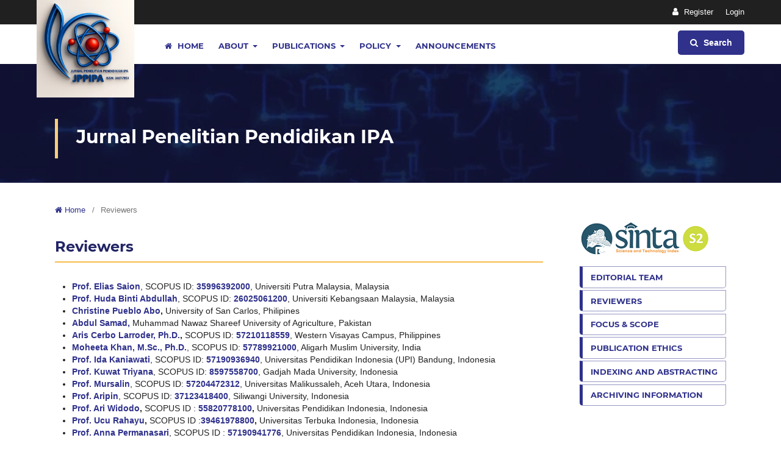

--- FILE ---
content_type: text/html; charset=utf-8
request_url: https://jppipa.unram.ac.id/index.php/jppipa/Reviewers
body_size: 6213
content:


<!DOCTYPE html>
<html lang="en-US" xml:lang="en-US">
<head>
	<meta charset="utf-8">
	<meta name="viewport" content="width=device-width, initial-scale=1.0">
	<title>
		Reviewers
							| Jurnal Penelitian Pendidikan IPA
			</title>

	
<meta name="generator" content="Open Journal Systems 3.3.0.22" />
	<link rel="stylesheet" href="https://jppipa.unram.ac.id/plugins/themes/AshVisualTheme/styles/bootstrap/bootstrap.min.css?v=3.3.0.22" type="text/css" /><link rel="stylesheet" href="https://jppipa.unram.ac.id/index.php/jppipa/$$$call$$$/page/page/css?name=creativestyle_2.3.0.6" type="text/css" /><link rel="stylesheet" href="https://jppipa.unram.ac.id/index.php/jppipa/$$$call$$$/page/page/css?name=font" type="text/css" /><link rel="stylesheet" href="https://jppipa.unram.ac.id/lib/pkp/styles/fontawesome/fontawesome.css?v=3.3.0.22" type="text/css" /><link rel="stylesheet" href="https://jppipa.unram.ac.id/plugins/themes/AshVisualTheme/styles/academicons/academicons.min.css?v=3.3.0.22" type="text/css" /><link rel="stylesheet" href="https://jppipa.unram.ac.id/plugins/themes/AshVisualTheme/styles/flag-icons/css/flag-icons.min.css?v=3.3.0.22" type="text/css" /><style type="text/css">.ash-head-image { background: center / cover no-repeat url("https://jppipa.unram.ac.id/public/journals/1/homepageImage_en_US.webp");}</style><link rel="stylesheet" href="https://jppipa.unram.ac.id/plugins/generic/orcidProfile/css/orcidProfile.css?v=3.3.0.22" type="text/css" />
</head>
<body class="pkp_page_Reviewers pkp_op_index has_site_logo" dir="ltr">

	<div class="pkp_structure_page">

				<header class="pkp_structure_head " id="headerNavigationContainer" role="banner">
						
 <nav class="cmp_skip_to_content" aria-label="Jump to content links">
	<a href="#pkp_content_main">Skip to main content</a>
	<a href="#siteNav">Skip to main navigation menu</a>
		<a href="#pkp_content_footer">Skip to site footer</a>
</nav>

			<div id="ash-logo-image" class="ash-logo-image ">
				<div class="pkp_head_wrapper">
					<div class="ash-logo-image-wrapper">
						<div class="logo-image">
																					<a href="								https://jppipa.unram.ac.id/index.php/jppipa/index
							" class="is_img">
									<img src="https://jppipa.unram.ac.id/public/journals/1/pageHeaderLogoImage_en_US.webp" width="1024" height="1024" alt="logo-jppipa" />
								</a>
													</div>
					</div>
				</div><!-- .pkp_head_wrapper -->
			</div>

			<div id="ash-toolbar" class="ash-toolbar ">
				<div class="pkp_navigation_user_wrapper" id="navigationUserWrapper">
						<ul id="navigationUser" class="pkp_navigation_user pkp_nav_list">
								<li class="profile">
				<a href="https://jppipa.unram.ac.id/index.php/jppipa/user/register">
					Register
				</a>
							</li>
								<li class="profile">
				<a href="https://jppipa.unram.ac.id/index.php/jppipa/login">
					Login
				</a>
							</li>
										</ul>

				</div>
			</div>

			<div id="ash-navbar" class="ash-navbar ">
				<div class="pkp_head_wrapper">

					<div class="pkp_site_name_wrapper">
						<button class="pkp_site_nav_toggle">
							<span>Open Menu</span>
						</button>
					</div>

					
					<nav class="pkp_site_nav_menu" aria-label="Site Navigation">
						<a id="siteNav"></a>
						<div class="pkp_navigation_primary_row">
							<div class="pkp_navigation_primary_wrapper">
																	<ul id="navigationPrimary" class="pkp_navigation_primary pkp_nav_list">
										<li class="show">
											<a href="https://jppipa.unram.ac.id/index.php/jppipa/index">
												<i class="fa fa-home" aria-hidden="true"></i> Home
											</a>
										</li>
									</ul>	
																															<ul id="navigationPrimary" class="pkp_navigation_primary pkp_nav_list">
								<li class="">
				<a href="https://jppipa.unram.ac.id/index.php/jppipa/about">
					About
				</a>
									<ul>
																					<li class="">
									<a href="https://jppipa.unram.ac.id/index.php/jppipa/about">
										About Journal
									</a>
								</li>
																												<li class="">
									<a href="https://jppipa.unram.ac.id/index.php/jppipa/about/editorialTeam">
										Editorial Team
									</a>
								</li>
																												<li class="">
									<a href="https://jppipa.unram.ac.id/index.php/jppipa/about/submissions">
										Submissions
									</a>
								</li>
																												<li class="">
									<a href="https://jppipa.unram.ac.id/index.php/jppipa/about/privacy">
										Privacy Statement
									</a>
								</li>
																												<li class="">
									<a href="https://jppipa.unram.ac.id/index.php/jppipa/JournalHistory">
										Journal History
									</a>
								</li>
																												<li class="">
									<a href="https://jppipa.unram.ac.id/index.php/jppipa/about/contact">
										Contact
									</a>
								</li>
																		</ul>
							</li>
								<li class="">
				<a href="https://jppipa.unram.ac.id/index.php/jppipa/publications">
					Publications
				</a>
									<ul>
																					<li class="">
									<a href="https://jppipa.unram.ac.id/index.php/jppipa/issue/current">
										Current
									</a>
								</li>
																												<li class="">
									<a href="https://jppipa.unram.ac.id/index.php/jppipa/issue/archive">
										Archives
									</a>
								</li>
																												<li class="">
									<a href="https://jppipa.unram.ac.id/index.php/jppipa/search/search">
										Search
									</a>
								</li>
																		</ul>
							</li>
								<li class="">
				<a href="https://jppipa.unram.ac.id/index.php/jppipa/index#">
					POLICY
				</a>
									<ul>
																					<li class="">
									<a href="https://jppipa.unram.ac.id/index.php/jppipa/AuthorGuidelines">
										Author Guidelines
									</a>
								</li>
																												<li class="">
									<a href="https://jppipa.unram.ac.id/index.php/jppipa/ReviewGuidlines">
										Review Guidlines
									</a>
								</li>
																												<li class="">
									<a href="https://jppipa.unram.ac.id/index.php/jppipa/OpenAccessPolicy">
										Open Access Policy
									</a>
								</li>
																												<li class="">
									<a href="https://jppipa.unram.ac.id/index.php/jppipa/CopyrightNotice">
										Copyright Notice
									</a>
								</li>
																												<li class="">
									<a href="https://jppipa.unram.ac.id/index.php/jppipa/PeerReviewProcess">
										Peer Review Process
									</a>
								</li>
																												<li class="">
									<a href="https://jppipa.unram.ac.id/index.php/jppipa/ScreeningforPlagiarism">
										Screening for Plagiarism
									</a>
								</li>
																												<li class="">
									<a href="https://jppipa.unram.ac.id/index.php/jppipa/policy/AI-UsagePolicy">
										Artificial Intelligence (AI) Usage Policy
									</a>
								</li>
																		</ul>
							</li>
								<li class="">
				<a href="https://jppipa.unram.ac.id/index.php/jppipa/announcement">
					Announcements
				</a>
							</li>
			</ul>

					

																									<div class="pkp_navigation_search_wrapper">
										<a href="https://jppipa.unram.ac.id/index.php/jppipa/search" class="pkp_search pkp_search_desktop">
											<span class="fa fa-search" aria-hidden="true"></span>
											Search
										</a>
									</div>
															</div>
						</div>
						<div class="pkp_navigation_user_wrapper" id="navigationUserWrapper">
								<ul id="navigationUser" class="pkp_navigation_user pkp_nav_list">
								<li class="profile">
				<a href="https://jppipa.unram.ac.id/index.php/jppipa/user/register">
					Register
				</a>
							</li>
								<li class="profile">
				<a href="https://jppipa.unram.ac.id/index.php/jppipa/login">
					Login
				</a>
							</li>
										</ul>

						</div>
					</nav>
				</div><!-- .pkp_head_wrapper -->
			</div>
			
			<div id="ash-head-image" class="ash-head-image ">
				<div id="ash-head-bg" class="ash-head-bg">
					<div class="pkp_head_wrapper">
						<div class="ash-head-image-wrapper">
														<div class="ash-head-site-name">
																						<a href="								https://jppipa.unram.ac.id/index.php/jppipa/index
							" class="is_text">Jurnal Penelitian Pendidikan IPA</a>
														</div>
						</div>
					</div><!-- .pkp_head_wrapper -->
				</div>
			</div>

		</header><!-- .pkp_structure_head -->

						<div class="pkp_structure_content has_sidebar">
			<div class="pkp_structure_main" role="main">
				<a id="pkp_content_main"></a>



<nav class="cmp_breadcrumbs" role="navigation" aria-label="You are here:">
	<ol>
		<li>
			<a href="https://jppipa.unram.ac.id/index.php/jppipa/index">
				<i class="fa fa-home" aria-hidden="true"></i> Home
			</a>
			<span class="separator">/</span>
		</li>
		<li class="current">
			<span aria-current="page">
									Reviewers
							</span>
		</li>
	</ol>
</nav>


<div class="page">
	<h1 class="page_title">Reviewers</h1>
	<div class="member">
<ul>
<li class="show"><a href="https://scholar.google.com.my/citations?hl=en&amp;user=MO3tzroAAAAJ"><strong>Prof. Elias Saion</strong></a>, SCOPUS ID: <a href="https://www.scopus.com/authid/detail.uri?authorId=35996392000"><strong>35996392000</strong></a>, Universiti Putra Malaysia, Malaysia</li>
<li class="show"><a href="https://scholar.google.com.my/citations?user=iVbFmDsAAAAJ&amp;hl=en&amp;oi=sra"><strong>Prof. Huda Binti Abdullah</strong></a>, SCOPUS ID: <a href="https://www.scopus.com/authid/detail.uri?authorId=26025061200"><strong>26025061200</strong></a>, Universiti Kebangsaan Malaysia, Malaysia</li>
<li class="show"><strong><a href="https://ph.linkedin.com/in/christine-pueblo-abo-02b81760">Christine Pueblo Abo</a>,</strong> University of San Carlos, Philipines</li>
<li class="show"><a href="https://scholar.google.com/citations?user=H1nUK5UAAAAJ&amp;hl=en"><strong>Abdul Samad,</strong></a> <span class="org">Muhammad Nawaz Shareef University of Agriculture, Pakistan</span></li>
<li class="show"><a href="https://www.scopus.com/authid/detail.uri?authorId=57210118559"><strong>Aris Cerbo Larroder, Ph.D.</strong></a><strong>,</strong> SCOPUS ID: <a href="https://www.scopus.com/authid/detail.uri?authorId=57210118559"><strong>57210118559</strong></a>, Western Visayas Campus, Philippines</li>
<li class="show"><a href="https://www.scopus.com/authid/detail.uri?authorId=57789921000"><strong>Moheeta Khan, M.Sc., Ph.D.</strong></a>, SCOPUS ID: <a href="https://www.scopus.com/authid/detail.uri?authorId=57789921000"><strong>57789921000</strong></a>, Aligarh Muslim University, India</li>
<li class="show"><a href="https://www.scopus.com/authid/detail.uri?authorId=57190936940"><strong>Prof. Ida Kaniawati</strong></a>, SCOPUS ID: <a href="https://www.scopus.com/authid/detail.uri?authorId=57190936940"><strong>57190936940</strong></a>, Universitas Pendidikan Indonesia (UPI) Bandung, Indonesia</li>
<li class="show"><a href="https://scholar.google.com.my/citations?user=VQlD8Q8AAAAJ&amp;hl=en&amp;oi=ao"><strong>Prof. Kuwat Triyana</strong></a>, SCOPUS ID: <a href="https://www.scopus.com/authid/detail.uri?authorId=8597558700"><strong>8597558700</strong></a>, Gadjah Mada University, Indonesia</li>
<li class="show"><strong><a href="https://www.scopus.com/authid/detail.uri?authorId=57204472312">Prof. Mursalin</a></strong>, SCOPUS ID: <a href="https://www.scopus.com/authid/detail.uri?authorId=57204472312"><strong>57204472312</strong></a>, Universitas Malikussaleh, Aceh Utara, Indonesia</li>
<li class="show"><a href="https://www.scopus.com/authid/detail.uri?authorId=37123418400"><strong>Prof. Aripin</strong></a>, SCOPUS ID: <a href="https://www.scopus.com/authid/detail.uri?authorId=37123418400"><strong>37123418400</strong></a>, Siliwangi University, Indonesia</li>
<li class="show"><strong><a href="https://www.scopus.com/authid/detail.uri?authorId=57190941776">Prof. Ari Widodo</a>,</strong> SCOPUS ID : <strong><a href="https://www.scopus.com/authid/detail.uri?authorId=55820778100">55820778100</a>, </strong>Universitas Pendidikan Indonesia, Indonesia</li>
<li class="show"><strong><a href="https://www.scopus.com/authid/detail.uri?authorId=57190941776">Prof. Ucu Rahayu</a>,</strong> SCOPUS ID :<strong><a href="https://www.scopus.com/authid/detail.uri?authorId=39461978800">39461978800</a>, </strong>Universitas Terbuka Indonesia, Indonesia</li>
<li class="show"><a href="https://www.scopus.com/authid/detail.uri?authorId=57190941776"><strong>Prof. Anna Permanasari</strong></a>, SCOPUS ID : <a href="https://www.scopus.com/authid/detail.uri?authorId=57190941776"><strong>57190941776</strong></a>, Universitas Pendidikan Indonesia, Indonesia</li>
<li class="show"><a href="https://www.scopus.com/authid/detail.uri?authorId=57211427517"><strong>Prof. Muhlis</strong></a>, SCOPUS ID : <a href="https://www.scopus.com/authid/detail.uri?authorId=57217145681"><strong>57211427517</strong></a>, University of Mataram, Indonesia, Indonesia</li>
<li class="show"><strong><a href="https://www.scopus.com/authid/detail.uri?authorId=8973472900">Prof. Erin Ryantin Gunawan</a></strong>, SCOPUS ID: <a href="https://www.scopus.com/authid/detail.uri?authorId=8973472900"><strong>8973472900</strong></a>, University of Mataram, Indonesia</li>
<li class="show"><strong><a href="https://www.scopus.com/authid/detail.uri?authorId=12645012500">Prof. Dedy Suhendra</a></strong>, SCOPUS ID: <a href="https://www.scopus.com/authid/detail.uri?authorId=12645012500"><strong>12645012500</strong></a>, University of Mataram,&nbsp; Indonesia</li>
<li class="show"><strong><a href="https://scholar.google.co.id/citations?user=faXc8FAAAAAJ&amp;hl=en">Prof. Bartholomeus Pasangka</a></strong>, SCOPUS ID: <a href="https://www.scopus.com/authid/detail.uri?authorId=57191409989"><strong>57191409989</strong></a>, Nusa Cendana University, Kupang Indonesia</li>
<li class="show"><a href="https://www.scopus.com/authid/detail.uri?authorId=57192427696"><strong>Prof. Dr. Erman</strong></a>, Scopus ID: <a href="https://www.scopus.com/authid/detail.uri?authorId=57192427696"><strong>57192427696</strong></a>,&nbsp; Universitas Negeri Surabaya, Indonesia</li>
<li class="show"><strong><a href="https://www.scopus.com/authid/detail.uri?authorId=57213518881">Prof. Agil Al Idrus</a>,</strong> SCOPUS ID : <a href="https://www.scopus.com/authid/detail.uri?authorId=57213518881"><strong>57213518881</strong></a>, Mataram University, Indonesia</li>
<li class="show"><strong><a href="https://scholar.google.com/citations?user=wO6KNDoAAAAJ&amp;hl=en&amp;oi=ao">Prof. Agus Abhi Purwoko</a></strong>, SCOPUS ID : <strong><a href="https://www.scopus.com/authid/detail.uri?authorId=57205329358">6603460174</a></strong>, University of Mataram, Indonesia</li>
<li class="show"><strong><a href="https://scholar.google.com/citations?user=g3I-F7oAAAAJ&amp;hl=en&amp;oi=ao">Prof. A Wahab Jufri</a></strong>, SCOPUS ID: <a href="https://www.scopus.com/authid/detail.uri?authorId=57194385050"><strong>57194385050</strong></a>, University of Mataram, Indonesia</li>
<li class="show"><strong><a href="https://www.scopus.com/authid/detail.uri?authorId=57213519577">Prof. Abdul Syukur</a></strong>, SCOPUS ID : <a href="https://www.scopus.com/authid/detail.uri?authorId=57213519577"><strong>57213519577</strong></a>, University of Mataram,&nbsp; Indonesia</li>
<li class="show"><a href="https://scholar.google.com/citations?user=rZQ9sj8AAAAJ&amp;hl=en"><strong>Dr. Anwar Fitrianto</strong></a>, SCOPUS ID: <a href="https://www.scopus.com/authid/detail.uri?authorId=36179598200"><strong>36179598200</strong></a>, IPB University, Indonesia</li>
<li class="show"><a href="https://scholar.google.com/citations?user=VzWoQ08AAAAJ&amp;hl=id&amp;oi=ao"><strong>Dr. Irwanto</strong></a>, SCOPUS ID:<a href="https://www.scopus.com/authid/detail.uri?authorId=57194465468"> <strong>57194465468</strong>,</a> Universitas Negeri Jakarta,&nbsp; Indonesia</li>
<li class="show"><strong><a href="https://www.scopus.com/authid/detail.uri?authorId=57197824717">Dr. Muhammad Nur Hudha, M.Pd</a></strong><strong>.</strong>, SCOPUS ID: <a href="https://www.scopus.com/authid/detail.uri?authorId=57197824717"><strong>57197824717</strong></a>, Universitas Sebelas Maret (UNS) Surakarta, Indonesia.</li>
<li class="show"><a href="https://scholar.google.com/citations?user=yPqjVpAAAAAJ&amp;hl=id&amp;oi=ao"><strong>Elvy Rahmi Mawarnis, M.Si., Ph.D</strong></a>, SCOPUS ID: <a href="https://www.scopus.com/authid/detail.uri?authorId=56376053500"><strong>56376053500</strong></a><strong>,</strong> UIN Mahmud Yunus Batusangkar, Indonesia</li>
<li class="show"><a href="https://scholar.google.com/citations?user=7n6O2vIAAAAJ&amp;hl=en"><strong>Prof. Matheus Souisa</strong></a>&nbsp;SCOPUS ID: <a href="https://www.scopus.com/authid/detail.uri?authorId=57191543400"><strong>57191543400</strong></a>, University of Pattimura, Indonesia</li>
<li class="show"><a href="https://scholar.google.com/citations?user=4TtKKbsAAAAJ&amp;hl=id&amp;oi=ao"><strong>Dr. Yayuk Andayani, M.Si, </strong></a>ID SCOPUS: <a href="https://www.scopus.com/authid/detail.uri?authorId=57224423274"><strong>57224423274,</strong></a> Chemistry Education, Faculty of Teacher Training and Education, University of Mataram, Indonesia</li>
<li class="show"><a href="https://www.scopus.com/authid/detail.uri?authorId=57213608905"><strong>Dr. Jamaluddin</strong></a>, SCOPUS ID: <a href="https://www.scopus.com/authid/detail.uri?authorId=57213608905"><strong>57213608905</strong></a>, University of Mataram Indonesia</li>
<li class="show"><a href="https://www.scopus.com/authid/detail.uri?authorId=57205633417"><strong>Dr. Hamdanah</strong></a>, SCOPUS ID : <a href="https://www.scopus.com/authid/detail.uri?authorId=57205633417"><strong>57205633417</strong></a>, IAIN Palangka Raya, Indonesia</li>
</ul>
<div class="member">&nbsp;</div>
</div>
</div>



</div><!-- pkp_structure_main -->

				<div class="pkp_structure_sidebar left" role="complementary"
			aria-label="Sidebar">
			<div class="pkp_block block_custom" id="customblock-menueditorialteam">
	<h2 class="title pkp_screen_reader">menueditorialteam</h2>
	<div class="content">
		<p><a href="https://sinta.kemdikbud.go.id/journals/profile/3490"><img src="/public/site/images/editor/sinta_s21.png" alt=""></a></p>
<div class="pkp_block block_make_submission p-0">
<div class="content"><a class="block_make_submission_link w-100 mt-1" href="/index.php/jppipa/about/editorialTeam">Editorial Team</a></div>
<div class="content"><a class="block_make_submission_link w-100 mt-1" href="https://jppipa.unram.ac.id/index.php/jppipa/Reviewers">Reviewers</a></div>
<div class="content"><a class="block_make_submission_link w-100 mt-1" href="https://jppipa.unram.ac.id/index.php/jppipa/focus">Focus &amp; Scope</a></div>
<div class="content"><a class="block_make_submission_link w-100 mt-1" href="https://jppipa.unram.ac.id/index.php/jppipa/pe">Publication Ethics</a></div>
<div class="content"><a class="block_make_submission_link w-100 mt-1" href="https://jppipa.unram.ac.id/index.php/jppipa/about/indexMachine">Indexing and Abstracting</a></div>
<div class="content"><a class="block_make_submission_link w-100 mt-1" href="https://jppipa.unram.ac.id/index.php/jppipa/Archiving">Archiving Information</a></div>
</div>
	</div>
</div>
<div class="pkp_block block_custom" id="customblock-template">
	<h2 class="title pkp_screen_reader">template</h2>
	<div class="content">
		<p><span class="title">Journal Template</span></p>
<p><a href="https://docs.google.com/document/d/1AH6h1UUosAvdDzeRxd30bDqtOo8L3XUS/edit?usp=sharing&amp;ouid=112111197978456813316&amp;rtpof=true&amp;sd=true"><span style="font-size: small; font-family: arial\ black, avant\ garde;"><img src="https://jppipa.unram.ac.id/public/site/images/editor/template-jurnal.png" alt="" width="252" height="103"></span></a><a href="https://drive.google.com/file/d/14I6_-FfUhcgImCHm1oLHpImbPJr9h5z6/view?usp=sharing"><span style="font-size: small; font-family: arial\ black, avant\ garde;"><br></span></a></p>
	</div>
</div>
<div class="pkp_block block_custom" id="customblock-visitor">
	<h2 class="title pkp_screen_reader">visitor</h2>
	<div class="content">
		<p><span class="title">Visitors &amp; Statistics</span></p>
<p><a href="http://s11.flagcounter.com/more/GdR"><img src="https://s11.flagcounter.com/count2/GdR/bg_FFFFFF/txt_000000/border_CCCCCC/columns_3/maxflags_40/viewers_0/labels_1/pageviews_1/flags_1/percent_0/" alt="Free counters!" width="190" height="241" border="0"></a></p>
<p><a title="Web Analytics Made Easy - Statcounter" href="https://statcounter.com/" target="_blank" rel="noopener"><img src="https://c.statcounter.com/11776517/0/f9fbce5d/0/" alt="Web Analytics Made Easy - Statcounter"></a> <a href="https://statcounter.com/p11776517/?guest=1">View My Stats</a></p>
	</div>
</div>
<div class="pkp_block block_custom" id="customblock-journaltools">
	<h2 class="title pkp_screen_reader">journaltools</h2>
	<div class="content">
		<p><span class="title">Journal Tools</span></p>
<p><span class="title"><img src="https://balaipublikasi.id/wp-content/uploads/2025/04/mendeley-.png" alt=""><img src="https://balaipublikasi.id/wp-content/uploads/2025/04/zoter-.png" alt=""><img src="https://balaipublikasi.id/wp-content/uploads/2025/04/thurnitin-.png" alt=""><img src="https://balaipublikasi.id/wp-content/uploads/2025/04/gramar-.png" alt=""></span></p>
	</div>
</div>

		</div><!-- pkp_sidebar.left -->
	</div><!-- pkp_structure_content -->

	
<div class="pkp_structure_footer_wrapper mt-5" role="contentinfo">
	<a id="pkp_content_footer"></a>
	<div class="pkp_structure_footer">
		<div class="row">
			<div class="main_page_footer_wrapper col-md-9">
									<div class="pkp_footer_content">
						<div class="row py-4">
<div class="col-md-5 footer_official"><a href="https://www.unram.ac.id"><img class="footer_logo" src="https://jppipa.unram.ac.id/public/site/footer.webp" alt="Publisher Logo" width="230" height="80" /></a></div>
<div class="col-md-12 footer_official"><hr /></div>
<p><a style="display: none;" href="https://bandungtoto.ssmahavidyalaya.ac.in/">bandungtoto</a></p>
<p><a style="display: none;" href="https://berlincafe.es/programas/">toto slot</a></p>
<p><a style="display: none;" href="https://advandigital.com/service-center/">slot</a></p>
<div class="col-md-5 footer_official">
<h3 class="footer_heading_main pb-0 mb-0">Journals Publisher</h3>
<p><a style="display: none;" href="https://liriklaguindonesia.net/contact-us">slot88</a></p>
<p>This journals is published by Postgraduate University of Mataram. University of Mataram is a higher education institution under the Ministry of Education and Culture of Indonesia.</p>
</div>
<div class="col-md-4 footer_official">
<h3>Contact Us</h3>
<div style="display: none;">
<p><a href="https://www.reptilerescuecenter.org/caresheets/">situs138</a></p>
<p><a style="display: none;" href="https://www.losarbolitoscremeria.com/contact/">slot terpercaya</a></p>
<p><a style="display: none;" href="https://www.yozgathabergzt.com/m-haberkat-18">cuan123</a></p>
<p><a style="display: none;" href="https://happyrosebuffet.com/home.html">sakti123</a></p>
</div>
<p><a style="display: none;" href="https://sonomacofsa.org/news/">jablay123</a></p>
<div style="display: none;">
<p><a href="https://www.kendarikomputer.com/p/privacy-policy.html">cinta69</a></p>
</div>
<p><a style="display: none;" href="https://audiotechnicanewsroom.com/">toto togel</a></p>
<ul style="list-style-type: none; padding: 0;">
<ul style="list-style-type: none; padding: 0;">
<li><em class="fa fa-phone-square" aria-hidden="true"> </em>  Phone. <a href="tel:081936732708">081936732708</a></li>
<li><em class="fa fa-envelope" aria-hidden="true"> </em>  Mail. <a href="/cdn-cgi/l/email-protection#620817100c030e120311010322170c10030f4c03014c0b06"><span class="__cf_email__" data-cfemail="214b515148514061544f53404c0f40420f4845">[email&#160;protected]</span></a></li>
<li><em class="fa fa-globe" aria-hidden="true"> </em>  Web. <a href="https://jppipa.unram.ac.id">https://jppipa.unram.ac.id</a></li>
</ul>
</ul>
</div>
<div class="col-md-3 footer_official">
<h3>Information</h3>
<ul style="list-style-type: none; padding: 0;">
<li><a href="https://jppipa.unram.ac.id/index.php/jppipa/information/authors">For Authors</a></li>
<li><a href="https://jppipa.unram.ac.id/index.php/jppipa/information/readers">For Readers</a></li>
<li><a href="https://jppipa.unram.ac.id/index.php/jppipa/information/librarians">For Librarians</a></li>
</ul>
</div>
</div>
<p><a style="display: none;" href="https://theabqreviews.com/2023/03/14/padillas-mexican-kitchen/">mpo500</a></p>
<p><a style="display: none;" href="https://desty.page/tesla338">tesla338</a></p>
<p><a style="display: none;" href="https://volusiatechhub.com/wow-fridays/">jaguar33</a></p>
					</div>
							</div>
			<div class="second_page_footer_wrapper col-md-3 d-flex align-items-end justify-content-end">
				<div class="second_page_footer_bg">
					<div class="pkp_brand_footer" role="complementary">
						<a href="https://jppipa.unram.ac.id/index.php/jppipa/about/aboutThisPublishingSystem">
							<img alt="More information about the publishing system, Platform and Workflow by OJS/PKP." src="https://jppipa.unram.ac.id/templates/images/ojs_brand.png">
						</a>
					</div>
				</div>
			</div>
		</div>
	</div>
</div><!-- pkp_structure_footer_wrapper -->

</div><!-- pkp_structure_page -->


<script data-cfasync="false" src="/cdn-cgi/scripts/5c5dd728/cloudflare-static/email-decode.min.js"></script><script type="7820a2eb05ab3239c4a6ebc4-text/javascript">
	document.addEventListener('DOMContentLoaded', function() {
		var tooltipTriggerList = [].slice.call(document.querySelectorAll('[data-bs-toggle="tooltip"]'));
		var tooltipList = tooltipTriggerList.map(function(tooltipTriggerEl) {
			return new bootstrap.Tooltip(tooltipTriggerEl);
		});
	});
</script>

<script src="https://jppipa.unram.ac.id/plugins/themes/AshVisualTheme/js/jquery/jquery.min.js?v=3.3.0.22" type="7820a2eb05ab3239c4a6ebc4-text/javascript"></script><script src="https://jppipa.unram.ac.id/plugins/themes/AshVisualTheme/js/jqueryUi/jquery-ui.min.js?v=3.3.0.22" type="7820a2eb05ab3239c4a6ebc4-text/javascript"></script><script src="https://jppipa.unram.ac.id/plugins/themes/AshVisualTheme/js/lib/popper/popper.js?v=3.3.0.22" type="7820a2eb05ab3239c4a6ebc4-text/javascript"></script><script src="https://jppipa.unram.ac.id/plugins/themes/AshVisualTheme/js/lib/bootstrap/util.js?v=3.3.0.22" type="7820a2eb05ab3239c4a6ebc4-text/javascript"></script><script src="https://jppipa.unram.ac.id/plugins/themes/AshVisualTheme/js/lib/bootstrap/dropdown.js?v=3.3.0.22" type="7820a2eb05ab3239c4a6ebc4-text/javascript"></script><script src="https://jppipa.unram.ac.id/plugins/themes/AshVisualTheme/js/main.js?v=3.3.0.22" type="7820a2eb05ab3239c4a6ebc4-text/javascript"></script><script src="https://jppipa.unram.ac.id/plugins/themes/AshVisualTheme/js/scroll-to-top.js?v=3.3.0.22" type="7820a2eb05ab3239c4a6ebc4-text/javascript"></script><script src="https://jppipa.unram.ac.id/plugins/themes/AshVisualTheme/js/bootstrap/bootstrap.bundle.min.js?v=3.3.0.22" type="7820a2eb05ab3239c4a6ebc4-text/javascript"></script><script type="7820a2eb05ab3239c4a6ebc4-text/javascript">
(function (w, d, s, l, i) { w[l] = w[l] || []; var f = d.getElementsByTagName(s)[0],
j = d.createElement(s), dl = l != 'dataLayer' ? '&l=' + l : ''; j.async = true; 
j.src = 'https://www.googletagmanager.com/gtag/js?id=' + i + dl; f.parentNode.insertBefore(j, f); 
function gtag(){dataLayer.push(arguments)}; gtag('js', new Date()); gtag('config', i); })
(window, document, 'script', 'dataLayer', 'UA-123793013-1');
</script>


<script src="/cdn-cgi/scripts/7d0fa10a/cloudflare-static/rocket-loader.min.js" data-cf-settings="7820a2eb05ab3239c4a6ebc4-|49" defer></script><script defer src="https://static.cloudflareinsights.com/beacon.min.js/vcd15cbe7772f49c399c6a5babf22c1241717689176015" integrity="sha512-ZpsOmlRQV6y907TI0dKBHq9Md29nnaEIPlkf84rnaERnq6zvWvPUqr2ft8M1aS28oN72PdrCzSjY4U6VaAw1EQ==" data-cf-beacon='{"version":"2024.11.0","token":"255bf644e8a7428082b8e5eafc6ac84d","server_timing":{"name":{"cfCacheStatus":true,"cfEdge":true,"cfExtPri":true,"cfL4":true,"cfOrigin":true,"cfSpeedBrain":true},"location_startswith":null}}' crossorigin="anonymous"></script>
</body>

</html>

--- FILE ---
content_type: text/css;charset=UTF-8
request_url: https://jppipa.unram.ac.id/index.php/jppipa/$$$call$$$/page/page/css?name=creativestyle_2.3.0.6
body_size: 24525
content:
/*! normalize.css v7.0.0 | MIT License | github.com/necolas/normalize.css */html{line-height:1.15;-ms-text-size-adjust:100%;-webkit-text-size-adjust:100%}body{margin:0}article,aside,footer,header,nav,section{display:block}h1{font-size:2em;margin:.67em 0}figcaption,figure,main{display:block}figure{margin:1em 40px}hr{box-sizing:content-box;height:0;overflow:visible}pre{font-family:monospace,monospace;font-size:1em}a{background-color:transparent;-webkit-text-decoration-skip:objects}abbr[title]{border-bottom:none;text-decoration:underline;text-decoration:underline dotted}b,strong{font-weight:inherit}b,strong{font-weight:bolder}code,kbd,samp{font-family:monospace,monospace;font-size:1em}dfn{font-style:italic}mark{background-color:#ff0;color:#000}small{font-size:80%}sub,sup{font-size:75%;line-height:0;position:relative;vertical-align:baseline}sub{bottom:-0.25em}sup{top:-0.5em}audio,video{display:inline-block}audio:not([controls]){display:none;height:0}img{border-style:none}svg:not(:root){overflow:hidden}button,input,optgroup,select,textarea{font-family:sans-serif;font-size:100%;line-height:1.15;margin:0}button,input{overflow:visible}button,select{text-transform:none}button,html [type="button"],[type="reset"],[type="submit"]{-webkit-appearance:button}button::-moz-focus-inner,[type="button"]::-moz-focus-inner,[type="reset"]::-moz-focus-inner,[type="submit"]::-moz-focus-inner{border-style:none;padding:0}button:-moz-focusring,[type="button"]:-moz-focusring,[type="reset"]:-moz-focusring,[type="submit"]:-moz-focusring{outline:1px dotted ButtonText}fieldset{padding:.35em .75em .625em}legend{box-sizing:border-box;color:inherit;display:table;max-width:100%;padding:0;white-space:normal}progress{display:inline-block;vertical-align:baseline}textarea{overflow:auto}[type="checkbox"],[type="radio"]{box-sizing:border-box;padding:0}[type="number"]::-webkit-inner-spin-button,[type="number"]::-webkit-outer-spin-button{height:auto}[type="search"]{-webkit-appearance:textfield;outline-offset:-2px}[type="search"]::-webkit-search-cancel-button,[type="search"]::-webkit-search-decoration{-webkit-appearance:none}::-webkit-file-upload-button{-webkit-appearance:button;font:inherit}details,menu{display:block}summary{display:list-item}canvas{display:inline-block}template{display:none}[hidden]{display:none}*,*:before,*:after{-webkit-box-sizing:border-box;-moz-box-sizing:border-box;box-sizing:border-box}@keyframes pkp_spin{0%{transform:rotateZ(-360deg);-webkit-transform:rotateZ(-360deg);-moz-transform:rotateZ(-360deg);-o-transform:rotateZ(-360deg)}100%{transform:rotateZ(0deg);-webkit-transform:rotateZ(0deg);-moz-transform:rotateZ(0deg);-o-transform:rotateZ(0deg)}}@-webkit-keyframes pkp_spin{0%{transform:rotateZ(-360deg);-webkit-transform:rotateZ(-360deg);-moz-transform:rotateZ(-360deg);-o-transform:rotateZ(-360deg)}100%{transform:rotateZ(0deg);-webkit-transform:rotateZ(0deg);-moz-transform:rotateZ(0deg);-o-transform:rotateZ(0deg)}}@-moz-keyframes pkp_spin{0%{transform:rotateZ(-360deg);-webkit-transform:rotateZ(-360deg);-moz-transform:rotateZ(-360deg);-o-transform:rotateZ(-360deg)}100%{transform:rotateZ(0deg);-webkit-transform:rotateZ(0deg);-moz-transform:rotateZ(0deg);-o-transform:rotateZ(0deg)}}@-o-keyframes pkp_spin{0%{transform:rotateZ(-360deg);-webkit-transform:rotateZ(-360deg);-moz-transform:rotateZ(-360deg);-o-transform:rotateZ(-360deg)}100%{transform:rotateZ(0deg);-webkit-transform:rotateZ(0deg);-moz-transform:rotateZ(0deg);-o-transform:rotateZ(0deg)}}.pkp_button,.pkp_button_primary,.pkp_button_offset,.pkp_button_link{display:inline-block;padding:0 .5em;background:#fff;border:1px solid #ddd;border-radius:3px;font-size:.93rem;line-height:2rem;font-weight:700;color:#2f318b;text-decoration:none;box-shadow:0 1px 0 #ddd;cursor:pointer}.pkp_button:hover,.pkp_button:focus,.pkp_button_primary:hover,.pkp_button_primary:focus,.pkp_button_offset:hover,.pkp_button_offset:focus,.pkp_button_link:hover,.pkp_button_link:focus{color:#2f318b;border-color:#2f318b;outline:0}.pkp_button:active,.pkp_button_primary:active,.pkp_button_offset:active,.pkp_button_link:active{box-shadow:0 0 2px}.pkp_button:disabled,.pkp_button_primary:disabled,.pkp_button_offset:disabled,.pkp_button_link:disabled{color:#aaa}.pkp_button:disabled:hover,.pkp_button_primary:disabled:hover,.pkp_button_offset:disabled:hover,.pkp_button_link:disabled:hover{color:#aaa;border-color:#ddd;cursor:not-allowed}.pkp_button_primary{color:#fff;background:#2f318b;border-color:#2f318b;box-shadow:0 1px 0 #2f318b}.pkp_button_primary:hover,.pkp_button_primary:focus{background:#3c3eb1;color:#fff}.pkp_button_primary:disabled,.pkp_button_primary:disabled:hover{color:#fff;background:#b7c5ca;border-color:#b7c5ca;box-shadow:0 1px 0 #888;cursor:not-allowed}.pkp_button_offset{color:#ff4040}.pkp_button_offset:hover,.pkp_button_offset:focus{border-color:#ff4040;color:#ff4040}.pkp_button_offset:disabled,.pkp_button_offset:disabled:hover{color:#fff;background:#b7c5ca;border-color:#b7c5ca;box-shadow:0 1px 0 #888;cursor:not-allowed}.pkp_button_link{box-shadow:none;border-color:transparent}.pkp_button_link:disabled:hover{border-color:transparent}.pkp_spinner:after{display:inline-block;position:relative;width:1.25rem;height:1.25rem;vertical-align:middle;-webkit-animation:pkp_spin .6s linear infinite;-moz-animation:pkp_spin .6s linear infinite;-ms-animation:pkp_spin .6s linear infinite;-o-animation:pkp_spin .6s linear infinite;animation:pkp_spin .6s linear infinite;border-radius:100%;border-top:1px solid #888;border-bottom:1px solid transparent;border-left:1px solid #888;border-right:1px solid transparent;border-top-color:rgba(0,0,0,0.5);border-left-color:rgba(0,0,0,0.5);content:'';opacity:1}.pkp_loading{font-size:.93rem;line-height:1.43rem}.pkp_loading .pkp_spinner{margin-right:0.25em}.pkp_unstyled_list,.cmp_article_list,.cmp_breadcrumbs ol,.cmp_announcements,.pkp_site_nav_menu ul,.pkp_page_index .journals ul,.page_catalog_category .subcategories ul,.page_issue_archive .issues_archive,.page_register .context_optin .contexts,.obj_article_details .authors,.obj_article_details .galleys_links,.obj_article_details .supplementary_galleys_links,.obj_article_summary .galleys_links,.obj_issue_toc .articles,.obj_issue_toc .galleys_links,.pkp_block .content ul{margin:0;padding:0;list-style:none}.pkp_caret{content:' ';display:inline-block;width:0;height:0;border:.25rem solid transparent;vertical-align:middle}.pkp_caret_down{border-top:.375rem solid}.pkp_caret_right{border-left:.375rem solid}.pkp_screen_reader,.cmp_skip_to_content a,.pkp_page_index .journals h2,.pkp_page_index .cmp_announcements h2,.page_register .context_optin .roles legend{clip:rect(1px, 1px, 1px, 1px);position:absolute !important;left:-2000px}.pkp_screen_reader:focus,.pkp_page_index .cmp_announcements h2:focus{background-color:#fff;border-radius:3px;box-shadow:0 0 2px 2px rgba(0,0,0,0.6);-webkit-box-shadow:0 0 2px 2px rgba(0,0,0,0.6);clip:auto !important;color:#000;display:block;font-size:1rem;height:auto;line-height:normal;padding:1rem;position:absolute;left:0.5rem;top:0.5rem;text-decoration:none;width:auto;z-index:100000}.pkp_helpers_clear:before,.pkp_helpers_clear:after{content:" ";display:table}.pkp_helpers_clear:after{clear:both}.pkp_help_link{display:inline-block;padding:.25rem 0;font-size:.75rem;line-height:1rem;font-weight:700;text-decoration:none;border:none;box-shadow:none;color:#2f318b;z-index:3}.pkp_help_link:hover,.pkp_help_link:focus{color:#3c3eb1}.pkp_help_link:focus{outline:0;box-shadow:0 0 0 3px #2f318b;border-radius:3px}.pkp_help_tab,.pkp_help_modal{position:absolute;top:-2rem;right:2rem;padding:.5rem 1em;background:#fff;border-top-left-radius:3px;border-top-right-radius:3px}.pkp_help_modal{top:0.5rem;padding:0.5rem;right:3rem;border:none}.pkp_uploadedFile_summary{font-size:.93rem;line-height:1.43rem}.pkp_uploadedFile_summary .filename .display{line-height:2rem}.pkp_uploadedFile_summary .filename .edit{line-height:1.43rem}.pkp_uploadedFile_summary .details{margin-top:0.5rem;color:rgba(0,0,0,0.54)}.pkp_uploadedFile_summary .details>span{margin-left:2rem}.pkp_uploadedFile_summary .details>span:first-child{margin-left:0}.pkp_uploadedFile_summary .details>span:before{display:inline-block;font:normal normal normal 14px/1 FontAwesome;font-size:inherit;text-rendering:auto;-webkit-font-smoothing:antialiased;-moz-osx-font-smoothing:grayscale;transform:translate(0, 0);padding-right:0.25em;color:#aaa}.pkp_uploadedFile_summary .pixels:before{content:"\f108"}.pkp_uploadedFile_summary .print{margin-left:2rem}.pkp_uploadedFile_summary .print:before{display:inline-block;font:normal normal normal 14px/1 FontAwesome;font-size:inherit;text-rendering:auto;-webkit-font-smoothing:antialiased;-moz-osx-font-smoothing:grayscale;transform:translate(0, 0);padding-right:0.25em;color:#aaa;content:"\f02f"}.pkp_uploadedFile_summary .type:before{content:"\f016"}.pkp_uploadedFile_summary .type.pdf:before{content:"\f1c1"}.pkp_uploadedFile_summary .type.doc:before,.pkp_uploadedFile_summary .type.docx:before{content:"\f1c2"}.pkp_uploadedFile_summary .type.xls:before,.pkp_uploadedFile_summary .type.xlsx:before{content:"\f1c3"}.pkp_uploadedFile_summary .file_size:before{content:"\f0a0"}.pkp_helpers_invisible{visibility:hidden}.pkp_helpers_display_none{display:none !important}.pkp_helpers_align_left{float:left}.pkp_helpers_align_right{float:right}.pkp_helpers_text_left{text-align:left}.pkp_helpers_text_right{text-align:right}.pkp_helpers_text_center{text-align:center}.pkp_helpers_text_justify{text-align:justify}.pkp_helpers_title_padding{padding:5px !important}.pkp_helpers_image_left{float:left;margin:4px 10px 4px 0}.pkp_helpers_image_right{float:right;margin:4px 0 4px 10px}.pkp_helpers_container_center{margin:0 auto}.pkp_helpers_debug,.pkp_helpers_debug div{border:1px dashed #f00;padding:2px}.pkp_helpers_flatlist{margin:0;padding:0}.pkp_helpers_flatlist li{float:left;position:relative}.pkp_helpers_bulletlist li{list-style:disc}.pkp_helpers_icon_link_valign{line-height:24px}.pkp_helpers_moveicon{cursor:move}.pkp_helpers_full{width:100%}.pkp_helpers_half{width:50%}.pkp_helpers_third{width:33%}.pkp_helpers_quarter{width:25%}.pkp_helpers_fifth{width:20%}.pkp_helpers_threeQuarter{width:75%}.pkp_helpers_underline:after{border-bottom:2px solid #fff;content:" ";display:block}.pkp_helpers_dotted_underline{border-bottom:1px dotted #999}.pkp_helpers_black_bg{background-color:black}.pkp_helpers_text_warn{color:#d00a6c}.pkp_helpers_text_primary{color:black}.NMI_TYPE_CUSTOM_EDIT{display:none}.row:before,.row:after{content:" ";display:table}.row:after{clear:both}.cmp_button,.cmp_form .buttons button,.page_lost_password .buttons button,.page_search .submit button,.block_make_submission a{display:inline-block;padding:0 1em;background:#eee;border:1px solid rgba(0,0,0,0.4);border-top-color:#bbb;border-radius:3px;box-shadow:inset 0 -1em 1em rgba(0,0,0,0.1);font-size:.93rem;line-height:calc(2.143rem - 2px);font-weight:700;color:#2f318b;text-decoration:none}.cmp_button:hover,.cmp_button:focus,.page_search .submit button:hover,.page_search .submit button:focus{box-shadow:inset 0 1em 1em rgba(0,0,0,0.1)}.cmp_button_wire,.obj_galley_link{display:inline-block;padding:0 1em;background:#fff;border:1px solid #2f318b;border-radius:3px;font-size:.93rem;line-height:calc(2.143rem - 2px);color:#2f318b;text-decoration:none}.cmp_button_wire:hover,.cmp_button_wire:focus,.obj_galley_link:hover,.obj_galley_link:focus{background:#2f318b;color:#fff}.cmp_article_list>li{margin-bottom:2.143rem}.cmp_article_list>li:before,.cmp_article_list>li:after{content:" ";display:table}.cmp_article_list>li:after{clear:both}.cmp_form fieldset{margin:0 0 1.43rem;padding:0;border:none}.cmp_form legend{margin-bottom:.714rem;font-size:1.143rem;font-weight:700;line-height:1.43rem}.cmp_form .fields>div{position:relative;padding-bottom:2.143rem}.cmp_form .fields>div .error{position:absolute;left:0.5em;bottom:11px;padding:0 .5em;background:#ff4040;border-bottom-left-radius:3px;border-bottom-right-radius:3px;font-size:.93rem;line-height:1.43rem;font-weight:700;color:#fff}.cmp_form label{display:block;cursor:pointer}.cmp_form .label{display:block;font-size:.93rem;font-weight:400;font-style:italic}.cmp_form .label .required{color:#ff4040}.cmp_form input[type="text"],.cmp_form input[type="email"],.cmp_form input[type="password"],.cmp_form input[type="url"],.cmp_form input[type="tel"],.cmp_form select,.cmp_form textarea{padding:0 .5em;width:100%;height:calc(2.143rem - 2px);background:#fff;border:1px solid rgba(0,0,0,0.4);border-radius:3px;font-size:.93rem;line-height:calc(2.143rem - 2px)}.cmp_form textarea{width:100%;height:8em}.cmp_form .pkp_form_error{margin-bottom:.714rem;border-radius:3px;padding:0 .5em;font-weight:700;font-size:.93rem;background:#ff4040;color:#fff}.cmp_form label>input[type="checkbox"],.cmp_form label>input[type="radio"]{margin-right:0.25em}.cmp_form .buttons:before,.cmp_form .buttons:after{content:" ";display:table}.cmp_form .buttons:after{clear:both}.cmp_form .buttons a{font-size:.93rem;line-height:2.143rem;margin-left:1em}.cmp_form .description{margin-top:0;font-size:.75rem;line-height:1.5em;color:rgba(0,0,0,0.54)}@media (min-width:480px){.cmp_form input[type="text"],.cmp_form input[type="email"],.cmp_form input[type="password"],.cmp_form input[type="url"],.cmp_form input[type="tel"],.cmp_form select{max-width:20em}}.cmp_pagination{text-align:right}.cmp_pagination:before,.cmp_pagination:after{content:" ";display:table}.cmp_pagination:after{clear:both}.cmp_pagination .prev{float:left;margin-right:0.5em;text-decoration:none}.cmp_pagination .prev:before{display:inline-block;font:normal normal normal 14px/1 FontAwesome;font-size:inherit;text-rendering:auto;-webkit-font-smoothing:antialiased;-moz-osx-font-smoothing:grayscale;transform:translate(0, 0);content:"\f177";margin-right:0.5em}.cmp_pagination .next{margin-left:0.5em;text-decoration:none}.cmp_pagination .next:after{display:inline-block;font:normal normal normal 14px/1 FontAwesome;font-size:inherit;text-rendering:auto;-webkit-font-smoothing:antialiased;-moz-osx-font-smoothing:grayscale;transform:translate(0, 0);content:"\f178";margin-left:0.5em}.cmp_edit_link{display:inline-block;margin-left:1em;font-size:.93rem;font-weight:400;line-height:1;vertical-align:middle;text-decoration:none}.cmp_edit_link:before{display:inline-block;font:normal normal normal 14px/1 FontAwesome;font-size:inherit;text-rendering:auto;-webkit-font-smoothing:antialiased;-moz-osx-font-smoothing:grayscale;transform:translate(0, 0);content:"\f040"}.cmp_search_filter{margin-bottom:.714rem;font-size:.93rem}.cmp_search_filter:last-child{margin-bottom:0}.cmp_search_filter label{font-style:italic}.cmp_search_filter .delete{color:#ff4040}.cmp_notification{display:block;width:100%;padding:1.43rem;margin-bottom:2.857rem;background:#e9ecef;border-left:.357rem solid #2f318b;font-size:1rem;line-height:1.43rem}.cmp_notification .success{border-color:#00b24e}.cmp_notification .no{border-color:#ff4040}.cmp_breadcrumbs{display:inline-block}.cmp_breadcrumbs ol{margin-bottom:2.143rem;padding:.357rem 0;line-height:1.43rem;font-size:.93rem}.cmp_breadcrumbs li{display:inline-block}.cmp_breadcrumbs a{display:inline-block;text-decoration:none}.cmp_breadcrumbs .separator{color:rgba(0,0,0,0.54);padding:0 .5em}.cmp_breadcrumbs .current{color:rgba(0,0,0,0.54)}.cmp_breadcrumbs .current h1{margin:0;font-family:"Open Sans","Noto Serif",sans-serif,serif;font-size:.93rem;font-weight:400}.cmp_back_link{margin-top:1.43rem}.cmp_announcements{margin-left:-0.714rem;margin-right:-0.714rem}.cmp_announcements>li{padding:2.143rem .714rem;border-bottom:1px solid #e9ecef}.cmp_announcements>li:last-child{border-bottom:none}@media (min-width:480px){.cmp_announcements{margin-left:-1.43rem;margin-right:-1.43rem}.cmp_announcements>li{padding-left:1.43rem;padding-right:1.43rem}}@media (min-width:992px){.cmp_announcements{margin-left:-2.143rem;margin-right:-2.143rem}.cmp_announcements>li{padding-left:2.143rem;padding-right:2.143rem}}.cmp_skip_to_content a{display:block;padding:1em;z-index:99999;background:#fff;transform:translateX(-50%)}.cmp_skip_to_content a:focus{clip:auto;top:0;left:50%;color:#2f318b}.cmp_table{width:100%;border:1px solid #e9ecef;border-bottom:none;border-collapse:collapse}.cmp_table th,.cmp_table td{padding:0.5em;text-align:left;border-bottom:1px solid #e9ecef}.cmp_table th{font-weight:700}html,body{font-family:"Open Sans","Noto Serif",sans-serif,serif;font-size:14px;line-height:1.43rem;color:rgba(0,0,0,0.87);background:#fff}a{color:#2f318b}a:hover,a:focus{color:#3c3eb1}.pkp_site_name_wrapper,.pkp_navigation_primary_wrapper,.pkp_navigation_user,.pkp_search_mobile,.pkp_structure_content,.pkp_structure_footer{position:relative;width:100%;margin:0 auto;padding-left:.714rem;padding-right:.714rem}.pkp_site_name_wrapper:before,.pkp_navigation_primary_wrapper:before,.pkp_navigation_user:before,.pkp_search_mobile:before,.pkp_structure_content:before,.pkp_structure_footer:before,.pkp_site_name_wrapper:after,.pkp_navigation_primary_wrapper:after,.pkp_navigation_user:after,.pkp_search_mobile:after,.pkp_structure_content:after,.pkp_structure_footer:after{content:" ";display:table}.pkp_site_name_wrapper:after,.pkp_navigation_primary_wrapper:after,.pkp_navigation_user:after,.pkp_search_mobile:after,.pkp_structure_content:after,.pkp_structure_footer:after{clear:both}@media (min-width:768px){.pkp_site_name_wrapper,.pkp_navigation_primary_wrapper,.pkp_navigation_user,.pkp_search_mobile,.pkp_structure_content,.pkp_structure_footer{width:728px;padding:0}}@media (min-width:992px){.pkp_site_name_wrapper,.pkp_navigation_primary_wrapper,.pkp_navigation_user,.pkp_search_mobile,.pkp_structure_content,.pkp_structure_footer{width:952px}}@media (min-width:1200px){.pkp_site_name_wrapper,.pkp_navigation_primary_wrapper,.pkp_navigation_user,.pkp_search_mobile,.pkp_structure_content,.pkp_structure_footer{width:1160px}}.has_site_logo .pkp_site_name,.has_site_logo .pkp_navigation_primary_wrapper{width:auto}.has_site_logo .pkp_head_wrapper{position:relative;width:100%;margin:0 auto;padding-right:.714rem}.has_site_logo .pkp_head_wrapper:before,.has_site_logo .pkp_head_wrapper:after{content:" ";display:table}.has_site_logo .pkp_head_wrapper:after{clear:both}@media (min-width:768px){.has_site_logo .pkp_head_wrapper{width:728px;padding-left:0;padding-right:0}}@media (min-width:992px){.has_site_logo .pkp_head_wrapper{width:952px}}@media (min-width:1200px){.has_site_logo .pkp_head_wrapper{width:1160px}}.pkp_structure_main{padding:.714rem}@media (min-width:480px){.pkp_structure_main{padding:1.43rem}}@media (min-width:768px){.pkp_structure_main:before,.pkp_structure_main:after{content:'';position:absolute;top:0;left:0;bottom:0;width:1px;background:#e9ecef}.pkp_structure_main:after{left:728px}}@media (min-width:992px){.pkp_structure_content{padding-top:2.143rem}.pkp_structure_sidebar{float:right;width:300px}.pkp_structure_main{float:left;padding:0 2.143rem 6.429rem;width:652px}.pkp_structure_main:after{left:652px}}@media (min-width:1200px){.pkp_structure_main{width:860px}.pkp_structure_main:after{left:860px}}@media (min-width:992px){.pkp_structure_main:first-child:last-child{float:none;margin-left:auto;margin-right:auto;margin-top:2.857rem}.pkp_structure_main:first-child:last-child:before{left:150px}.pkp_structure_main:first-child:last-child:after{left:auto;right:150px}}img{max-width:100%;width:auto;height:auto}.pkp_structure_head{background-color:#2f318b;border-bottom:1px solid #e9ecef}.pkp_head_wrapper{position:relative}.pkp_site_name_wrapper{height:2.857rem}@media (min-width:992px){.pkp_site_name_wrapper{height:auto}}.pkp_site_name{position:absolute;left:2.857rem;right:0;margin-top:0;margin-bottom:0;padding-left:.714rem;text-align:left;overflow:hidden;text-overflow:ellipsis;white-space:nowrap;color:#fff;font-family:"Montserrat",-apple-system,BlinkMacSystemFont,"Segoe UI","Roboto","Oxygen-Sans","Ubuntu","Cantarell","Helvetica Neue",sans-serif;font-size:.93rem}.pkp_site_name>a{padding-top:.714rem;padding-bottom:.714rem}.pkp_site_name>a:focus{outline:0}.pkp_site_name .is_img{display:inline-block;margin-top:.357rem;margin-bottom:.357rem;padding:0}.pkp_site_name .is_img:focus{outline:1px solid #fff}.pkp_site_name .is_img img{display:block;max-height:2.143rem;max-width:100%;width:auto;height:auto}.pkp_site_name .is_text{font-family:"Montserrat",-apple-system,BlinkMacSystemFont,"Segoe UI","Roboto","Oxygen-Sans","Ubuntu","Cantarell","Helvetica Neue",sans-serif;font-size:.93rem;font-weight:700;line-height:2.857rem;color:#fff;text-decoration:none}.pkp_site_name .is_text:focus{text-decoration:underline}.pkp_navigation_primary_wrapper{padding-left:0;padding-right:0}.pkp_site_nav_menu{position:absolute;width:100%;top:100%;background:#2f318b;left:0;padding:.714rem;z-index:9999}.pkp_site_nav_menu .pkp_nav_list{padding-left:0;margin-left:0}.pkp_site_nav_menu ul ul{padding-left:0.5rem}.pkp_site_nav_menu a{display:inline-block;padding:.125rem 0;color:#fff;text-decoration:none}.pkp_site_nav_menu a:hover,.pkp_site_nav_menu a:focus{color:#fff;text-decoration:underline}.pkp_site_nav_menu #siteNav{position:absolute;top:0;height:0}.pkp_navigation_user.pkp_navigation_user{margin-left:auto;margin-right:auto;margin-top:1rem;padding-top:1rem;border-top:1px solid rgba(255,255,255,0.1)}.pkp_navigation_user .task_count{display:inline-block;width:1.43rem;height:1.43rem;margin-left:0.5em;border-radius:50%;background:rgba(255,255,255,0.1);line-height:1.43rem;text-align:center;font-size:0.857rem;position:relative;top:0.3rem}.pkp_navigation_user>li>a .task_count{display:none}.pkp_navigation_user>li>ul a .task_count{display:inline-block;background:rgba(255,255,255,0.1);color:#fff}.pkp_navigation_user>li>ul a:hover .task_count,.pkp_navigation_user>li>ul a:focus .task_count{background:rgba(0,0,0,0.87)}.pkp_navigation_search_wrapper{margin-top:1rem;padding-top:1rem;border-top:1px solid rgba(255,255,255,0.1)}@media (min-width:992px){.pkp_head_wrapper{padding-top:4.286rem}.pkp_site_nav_toggle{display:none}.pkp_site_name{position:relative;width:100%;left:auto;right:auto;padding:0;white-space:normal;font-size:2em;background:transparent;overflow:visible}.pkp_site_name .is_text{font-family:"Montserrat",-apple-system,BlinkMacSystemFont,"Segoe UI","Roboto","Oxygen-Sans","Ubuntu","Cantarell","Helvetica Neue",sans-serif;font-size:1.714rem;line-height:2.143rem}.pkp_site_name .is_img img{max-height:80px}.pkp_site_nav_menu{display:block;position:static;top:auto;padding:0}.pkp_site_nav_menu ul ul{padding-left:0}.has_site_logo .pkp_head_wrapper{padding-top:2.143rem}.pkp_nav_list{margin:0;padding:0;list-style:none}.pkp_nav_list li{position:relative;display:inline-block}.pkp_nav_list a{display:inline-block;padding-left:.714rem;padding-right:.714rem;text-decoration:none;padding-top:.357rem;padding-bottom:.357rem}.pkp_nav_list a:hover,.pkp_nav_list a:focus{text-decoration:none}.pkp_nav_list ul{position:absolute;top:100%;left:-9999px;z-index:1000;width:15em;margin:0;padding:0;background:#fff;border-radius:3px;box-shadow:0 0 5px rgba(0,0,0,0.3)}.pkp_nav_list ul li{display:block}.pkp_nav_list ul a{display:block;padding-left:.357rem;border-left:.357rem solid transparent;color:#2f318b}.pkp_nav_list ul a:hover,.pkp_nav_list ul a:focus{outline:0;background:#e9ecef;border-color:#2f318b;color:#2f318b}.pkp_nav_list ul li:first-child a{border-top-left-radius:3px;border-top-right-radius:3px}.pkp_nav_list ul li:last-child a{border-bottom-left-radius:3px;border-bottom-right-radius:3px}.pkp_nav_list>li:hover ul{left:0}.pkp_nav_list [aria-haspopup]:after{position:relative;display:inline-block;content:"";width:0;height:0;margin-left:0.25em;border-top:4px solid;border-right:4px solid transparent;border-left:4px solid transparent;vertical-align:middle;overflow:hidden}.pkp_navigation_primary{text-align:center}.pkp_navigation_primary>li>a{margin:.357rem .5em 0;padding:.357rem .5em calc(.714rem - 2px);border-bottom:2px solid transparent;color:#fff;text-decoration:none}.pkp_navigation_primary>li>a:hover{color:#fff;outline:0;border-color:#fff}.pkp_navigation_primary>li>a:focus{background:#fff;color:#2f318b;outline:0}.pkp_navigation_primary>li:first-child a{margin-left:-0.5em}.pkp_navigation_primary>li:last-child a{margin-right:-0.5em}.pkp_navigation_primary>li:hover ul{left:1rem}.pkp_navigation_primary ul a{padding-top:.714rem;padding-bottom:.714rem}.pkp_navigation_primary [aria-haspopup]:hover{border-color:transparent}.pkp_navigation_primary .dropdown-menu a:focus,.pkp_navigation_primary .dropdown-menu a:hover{border-color:#2f318b}.dropdown-menu{display:none}.dropdown-menu.show{display:block}[data-toggle="dropdown"]:hover+.dropdown-menu,.dropdown-menu:hover{display:block}.pkp_navigation_user_wrapper{position:absolute;top:0;left:50%;transform:translateX(-50%);padding-left:.714rem;padding-right:.714rem;text-align:right;padding-top:0;margin-top:0;border-top:none;z-index:1000}.pkp_navigation_user{text-align:right;font-size:.93rem;padding-right:1.43rem}.pkp_navigation_user.pkp_navigation_user{margin:0;padding:0;border:none}.pkp_navigation_user li{text-align:left}.pkp_navigation_user a{padding-top:.357rem;padding-bottom:.357rem;line-height:1.43rem}.pkp_navigation_user>li>a:focus{outline:0;background:#fff;color:#2f318b}.pkp_navigation_user ul{width:10em}.pkp_navigation_user>li:hover ul{right:0;left:auto}.pkp_navigation_user>li:last-child>a{margin-right:-0.714rem}.pkp_navigation_user>li>a .task_count{display:inline-block}.pkp_navigation_user>li>a:focus .task_count{background:#2f318b;color:#fff}.pkp_navigation_user>li>ul a .task_count{display:none}.pkp_navigation_search_wrapper{float:right;margin:0;padding:0;border:none}.pkp_navigation_search_wrapper a{margin:.357rem .5em 0;padding:.357rem .5em calc(.714rem - 2px);border-bottom:2px solid transparent;color:#fff;text-decoration:none}.pkp_navigation_search_wrapper a:hover{color:#fff;outline:0;border-color:#fff;text-decoration:none}.pkp_navigation_search_wrapper a:focus{background:#fff;color:#2f318b;outline:0;text-decoration:none}}@media (min-width:992px) and (min-width:992px){.pkp_navigation_primary{display:inline-block;max-width:80%;text-align:left}}.pkp_structure_main h1{font-family:"Montserrat",-apple-system,BlinkMacSystemFont,"Segoe UI","Roboto","Oxygen-Sans","Ubuntu","Cantarell","Helvetica Neue",sans-serif;font-size:1.714rem;line-height:2.143rem;font-weight:700}.pkp_structure_main h2{font-family:"Montserrat",-apple-system,BlinkMacSystemFont,"Segoe UI","Roboto","Oxygen-Sans","Ubuntu","Cantarell","Helvetica Neue",sans-serif;font-size:1.285rem;line-height:2.143rem;font-weight:700}.pkp_structure_main h3{font-family:"Montserrat",-apple-system,BlinkMacSystemFont,"Segoe UI","Roboto","Oxygen-Sans","Ubuntu","Cantarell","Helvetica Neue",sans-serif;font-size:1.143rem;line-height:1.43rem;font-weight:700}.pkp_structure_main h4{font-size:1rem;line-height:1.43rem;font-weight:700}.pkp_structure_main h5{font-size:1rem;line-height:1.43rem;font-weight:400}.pkp_structure_main h6{font-size:.93rem;line-height:1.43rem;font-weight:700}.pkp_structure_main h1,.pkp_structure_main h2,.pkp_structure_main h3,.pkp_structure_main h4{margin:2.857rem 0 1.43rem}.pkp_structure_main h5,.pkp_structure_main h6{margin:1.43rem 0}.pkp_structure_main p{line-height:1.785rem;margin:1.43rem 0}.pkp_structure_main p:last-child{margin-bottom:0}.pkp_structure_main .page h1{margin-top:0}.pkp_structure_main .page>.cmp_edit_link{float:right;padding:.357rem 0;line-height:2.143rem}.pkp_structure_main .page .monograph_count{float:right;padding:.714rem 0;font-size:.93rem;color:rgba(0,0,0,0.54)}.pkp_structure_main .page .about_section{color:rgba(0,0,0,0.54);line-height:2.143rem}.pkp_structure_main .page .about_section:before,.pkp_structure_main .page .about_section:after{content:" ";display:table}.pkp_structure_main .page .about_section:after{clear:both}.pkp_structure_main .page .about_section .cover{float:right;width:20%;margin-left:10%;margin-right:10%}.pkp_structure_main .page .about_section .cover img{display:block;margin:0 auto}.pkp_structure_main .page .about_section .description p:first-child{margin-top:0}.pkp_structure_main .page .about_section .description p:last-child{margin-bottom:0}@media (min-width:480px){.pkp_structure_main .page .about_section{font-size:1.143rem;font-style:italic}}.pkp_site_nav_toggle{position:absolute;top:0;left:0;width:2.857rem;height:2.857rem;border:0;background:none;box-shadow:1px 0 0 rgba(255,255,255,0.2),-1px 0 0 rgba(255,255,255,0.2);z-index:999}.pkp_site_nav_toggle:focus{outline:1px dotted #fff;box-shadow:none}.pkp_site_nav_toggle>span{position:absolute;top:50%;left:50%;transform:translate(-50%, -50%);width:24px;height:19px;border-bottom:3px solid #fff;text-indent:-9999px;overflow:hidden}.pkp_site_nav_toggle>span:before,.pkp_site_nav_toggle>span:after{content:"";position:absolute;left:0;width:100%;height:3px;background:#fff}.pkp_site_nav_toggle>span:before{top:0}.pkp_site_nav_toggle>span:after{top:8px}.pkp_site_nav_toggle--transform>span{border-bottom:0;overflow:visible}.pkp_site_nav_toggle--transform>span:before{top:7px;transform:rotate(-405deg) translateY(1px) translateX(-2px);-webkit-transform:rotate(-405deg) translateY(1px) translateX(-2px)}.pkp_site_nav_toggle--transform>span:after{top:14px;transform:rotate(405deg) translateY(-3px) translateX(-4px);-webkit-transform:rotate(405deg) translateY(-3px) translateX(-4px)}.pkp_site_nav_menu{display:none}.pkp_site_nav_menu--isOpen{display:block}body.navIsOpen .siteHeader__details{right:0}body.navIsOpen .siteHeader__screen{display:block;opacity:0.5}body.navIsOpen .siteHeader__navToggleIcon>span:first-child{transform:rotate(45deg);top:18px}body.navIsOpen .siteHeader__navToggleIcon>span:nth-child(2){opacity:0}body.navIsOpen .siteHeader__navToggleIcon>span:last-child{transform:rotate(-45deg);top:18px}@media (min-width:992px){.pkp_site_nav_menu{display:block}}.pkp_page_index .journals{margin-top:2.143rem}.pkp_page_index .journals>ul>li{margin:2.143rem 0}.pkp_page_index .journals img{display:block;max-height:20em}.pkp_page_index .journals h3{margin:.714rem 0;font-size:1rem;font-weight:700}.pkp_page_index .journals h3 a{text-decoration:none}.pkp_page_index .journals p{margin:.714rem 0}.pkp_page_index .journals .links li{display:inline-block;margin:0 .714rem .714rem 0}@media (min-width:768px){.pkp_page_index .journals>ul>li{margin:0 -1.43rem;padding:1.43rem;border-top:1px solid #e9ecef}.pkp_page_index .journals>ul>li:before,.pkp_page_index .journals>ul>li:after{content:" ";display:table}.pkp_page_index .journals>ul>li:after{clear:both}.pkp_page_index .journals .thumb{float:left;width:25%;padding-right:1.43rem}.pkp_page_index .journals .thumb+.body{float:right;width:75%}}@media (min-width:992px){.pkp_page_index .journals>ul>li{margin:0 -2.143rem;padding:2.143rem}.pkp_page_index .journals .thumb{padding-right:2.143rem}}.pkp_page_index .homepage_image,.pkp_page_index .additional_content{margin-left:-0.714rem;margin-right:-0.714rem}@media (min-width:480px){.pkp_page_index .homepage_image,.pkp_page_index .additional_content{margin-left:-1.43rem;margin-right:-1.43rem}}@media (min-width:992px){.pkp_page_index .homepage_image,.pkp_page_index .additional_content{margin-left:-2.143rem;margin-right:-2.143rem}}.pkp_page_index .homepage_image img{display:block;width:100%;height:auto}@media (min-width:992px){.pkp_page_index .homepage_image{margin-top:-2.143rem}}.pkp_page_index .homepage_about{padding-top:2.143rem;padding-bottom:2.143rem}.pkp_page_index .homepage_about h2{margin-top:-0.714rem}.pkp_page_index .cmp_announcements{border-top:1px solid #e9ecef;border-bottom:1px solid #e9ecef}.pkp_page_index .cmp_announcements:before,.pkp_page_index .cmp_announcements:after{content:" ";display:table}.pkp_page_index .cmp_announcements:after{clear:both}.pkp_page_index .cmp_announcements>.obj_announcement_summary{position:relative;padding:2.143rem .714rem}.pkp_page_index .cmp_announcements .more{position:relative}.pkp_page_index .cmp_announcements .more .obj_announcement_summary{padding:.714rem}.pkp_page_index .cmp_announcements .more h4{font-size:.93rem}@media (min-width:480px){.pkp_page_index .cmp_announcements>.obj_announcement_summary,.pkp_page_index .cmp_announcements .more .obj_announcement_summary{padding-left:1.43rem;padding-right:1.43rem}}@media (min-width:768px){.pkp_page_index .cmp_announcements>.obj_announcement_summary{float:left;width:65%}.pkp_page_index .cmp_announcements>.obj_announcement_summary:before{content:' ';position:absolute;top:0;right:-1px;width:1px;height:100%;border-left:1px solid #e9ecef}.pkp_page_index .cmp_announcements .more{float:right;width:35%;padding-top:1.43rem;padding-bottom:1.43rem}.pkp_page_index .cmp_announcements .more:before{content:' ';position:absolute;top:0;left:0;width:1px;height:100%;border-left:1px solid #e9ecef}}@media (min-width:992px){.pkp_page_index .cmp_announcements>.obj_announcement_summary,.pkp_page_index .cmp_announcements .more .obj_announcement_summary{padding-left:2.143rem;padding-right:2.143rem}}.pkp_page_index .current_issue .current_issue_title{margin:1.43rem 0;font-weight:700}.pkp_page_index .current_issue .read_more{display:inline-block;position:relative;padding-right:2.143rem;font-size:.93rem;font-weight:700;line-height:2.143rem;color:#2f318b;text-decoration:none;margin-bottom:1.43rem}.pkp_page_index .current_issue .read_more:after{display:inline-block;font:normal normal normal 14px/1 FontAwesome;font-size:inherit;text-rendering:auto;-webkit-font-smoothing:antialiased;-moz-osx-font-smoothing:grayscale;transform:translate(0, 0);content:"\f054";position:absolute;top:2px;right:0;width:2.143rem;height:2.143rem;line-height:2.143rem;text-align:center}.pkp_page_index .current_issue .read_more:hover,.pkp_page_index .current_issue .read_more:focus{color:#3c3eb1}@media (min-width:768px){.pkp_page_index .current_issue .section:last-child{margin-bottom:0}}.pkp_page_index .additional_content{padding:2.143rem .714rem 0 .714rem;border-top:1px solid #e9ecef}@media (min-width:480px){.pkp_page_index .additional_content{padding-left:1.43rem;padding-right:1.43rem}}@media (min-width:992px){.pkp_page_index .additional_content{padding-left:2.143rem;padding-right:2.143rem}}.pkp_page_index .additional_content>p:first-child{margin-top:0}.pkp_page_index .additional_content>p:last-child{margin-bottom:0}@media (min-width:768px){.pkp_page_index .cmp_announcements+.additional_content{border-top:none}}.page_catalog_category .article_count{float:right;padding:.714rem 0;font-size:.93rem;color:rgba(0,0,0,0.54)}.page_catalog_category .about_section .cover{float:right;width:20%;margin-left:10%;margin-right:10%}.page_catalog_category .subcategories li{padding-top:.357rem;padding-bottom:.357rem}.page_catalog_category .subcategories a{text-decoration:none}@media (min-width:768px){.page_catalog_category .subcategories{position:relative;margin-top:4.286rem;margin-left:-1.43rem;margin-right:-1.43rem;padding:2.143rem;border-top:1px solid #e9ecef;border-bottom:1px solid #e9ecef}.page_catalog_category .subcategories h2{position:absolute;top:-15px;left:1.43rem;margin:0;padding-left:.714rem;padding-right:.714rem;line-height:2.143rem;background:#fff;color:rgba(0,0,0,0.54)}}@media (min-width:992px){.page_catalog_category .subcategories{margin-left:-2.143rem;margin-right:-2.143rem}}@media (min-width:768px){.page_catalog_category .cmp_article_list{padding-top:1.43rem}.page_catalog_category h2.title{clip:rect(1px, 1px, 1px, 1px);position:absolute !important;left:-2000px}.page_catalog_category h2.title:focus{background-color:#fff;border-radius:3px;box-shadow:0 0 2px 2px rgba(0,0,0,0.6);-webkit-box-shadow:0 0 2px 2px rgba(0,0,0,0.6);clip:auto !important;color:#000;display:block;font-size:1rem;height:auto;line-height:normal;padding:1rem;position:absolute;left:0.5rem;top:0.5rem;text-decoration:none;width:auto;z-index:100000}}@media (min-width:992px){.page_catalog_category .cmp_article_list{padding-top:2.143rem}}.page_contact .address,.page_contact .phone,.page_contact .email{margin-top:.714rem;margin-bottom:.714rem;font-size:.93rem}.page_contact .address{margin-top:0}.page_contact .address p{margin:0}.page_contact .label{display:block;font-weight:700}.page_contact .contact.support{margin-top:2.857rem}@media (min-width:768px){.page_contact .contact_section:before,.page_contact .contact_section:after{content:" ";display:table}.page_contact .contact_section:after{clear:both}.page_contact .contact{float:left;width:50%}.page_contact .contact.primary{padding-right:1.43rem}.page_contact .contact.support{margin-top:0}}.page_issue_archive .issues_archive{margin-left:-0.714rem;margin-right:-0.714rem;border-top:1px solid #e9ecef}.page_issue_archive .issues_archive>li{padding:2.143rem .714rem;border-bottom:1px solid #e9ecef}@media (min-width:480px){.page_issue_archive .issues_archive{margin-left:-1.43rem;margin-right:-1.43rem}.page_issue_archive .issues_archive>li{padding-left:1.43rem;padding-right:1.43rem}}@media (min-width:992px){.page_issue_archive .issues_archive{margin-left:-2.143rem;margin-right:-2.143rem}.page_issue_archive .issues_archive>li{padding-left:2.143rem;padding-right:2.143rem}}.page_issue_archive .cmp_pagination{margin-top:1.43rem}.page_login .login{margin-bottom:0;max-width:17em}.page_login .login input[type="text"],.page_login .login input[type="password"]{width:100%}.page_login .password a{font-size:.93rem;font-style:normal}.page_login .remember{padding-bottom:0}.page_login .remember .label{display:inline;font-style:normal}.page_login .buttons button{float:right}.page_login .buttons a{float:right;margin-right:1em;margin-left:0}.page_lost_password .lost_password{margin-bottom:0;max-width:17em}.page_lost_password .lost_password input[type="text"]{width:100%}.page_lost_password .pkp_form_error{margin:1.43rem 0;padding:.714rem;background:#ff4040;color:#fff;font-size:.93rem;font-weight:700}.page_lost_password .buttons:before,.page_lost_password .buttons:after{content:" ";display:table}.page_lost_password .buttons:after{clear:both}.page_lost_password .buttons button{float:right}.page_lost_password .buttons a{float:right;font-size:.93rem;line-height:2.143rem;margin-right:1em}.page_register .required_label{font-size:.93rem;line-height:1.43rem;color:rgba(0,0,0,0.54);margin-bottom:1.43rem}.page_register .consent{margin-bottom:0}.page_register .fields .reviewer_interests{max-height:0;padding-bottom:0;overflow:hidden;opacity:0;transition:all .3s}.page_register .fields .reviewer_interests.is_visible{max-height:400px;overflow:visible;padding-bottom:2.143rem;opacity:1}.page_register .context_optin .contexts>li{margin-bottom:1em}.page_register .context_optin .contexts>li:last-child{margin-bottom:0}.page_register .context_optin .roles{padding:.357rem 0;margin-bottom:0}.page_register .context_optin .roles label{display:inline-block;margin-right:1em;font-size:.93rem;line-height:1.43rem}.page_register .context_optin .context_privacy{position:absolute;left:-9999px;padding:.357rem 0;font-size:.93rem;line-height:1.43rem}.page_register .context_optin .context_privacy_visible{position:relative;left:auto}.page_register #formErrors{margin:1.43rem 0;padding:.714rem;background:#ff4040;color:#fff}.page_register #formErrors .pkp_form_error{padding:0;font-size:.93rem;font-weight:bold;line-height:1.43rem}.page_register #formErrors .pkp_form_error_list{margin:0;padding-left:1.43rem;font-size:.93rem;line-height:1.43rem}.page_register #formErrors .pkp_form_error_list a{color:#fff}@media (min-width:768px){.page_register .identity li{display:inline-block;padding-right:1em;max-width:13em}}@media (min-width:1200px){.page_register .identity li{max-width:17em}}.pkp_op_register .ui-helper-hidden-accessible{clip:rect(1px, 1px, 1px, 1px);position:absolute !important;left:-2000px}.pkp_op_register .ui-helper-hidden-accessible:focus{background-color:#fff;border-radius:3px;box-shadow:0 0 2px 2px rgba(0,0,0,0.6);-webkit-box-shadow:0 0 2px 2px rgba(0,0,0,0.6);clip:auto !important;color:#000;display:block;font-size:1rem;height:auto;line-height:normal;padding:.714rem;position:absolute;left:.357rem;top:.357rem;text-decoration:none;width:auto;z-index:100000}.pkp_op_register .ui-autocomplete{position:absolute !important}.page_search .search_input .query{width:100%;max-width:100%;height:calc(2.857rem - 2px);font-size:1.285rem;line-height:calc(2.857rem - 2px)}.page_search .search_advanced{border:1px solid #e9ecef;padding:0 1.43rem 1.43rem}.page_search .search_advanced legend{padding:.714rem 1.43rem;margin:0;font-weight:400}.page_search .search_advanced label{font-size:1rem;font-style:normal}.page_search .date_range legend{padding:0;font-size:1rem}.page_search .date_range label{clip:rect(1px, 1px, 1px, 1px);position:absolute !important;left:-2000px}.page_search .date_range label:focus{background-color:#fff;border-radius:3px;box-shadow:0 0 2px 2px rgba(0,0,0,0.6);-webkit-box-shadow:0 0 2px 2px rgba(0,0,0,0.6);clip:auto !important;color:#000;display:block;font-size:1rem;height:auto;line-height:normal;padding:1rem;position:absolute;left:0.5rem;top:0.5rem;text-decoration:none;width:auto;z-index:100000}.page_search .date_range select+label+select{margin-left:0.25em}.page_search .date_range [name*="Year"]{width:6em}.page_search .date_range [name*="Day"]{width:4em}.page_search .date_range [name*="Month"]{width:10em}.page_search .submit{text-align:right}.page_search .submit button{position:relative;padding-right:3.2145rem;border-right:none;padding-right:1em;padding-left:3.2145rem;border-right:1px solid rgba(0,0,0,0.4);border-left:none}.page_search .submit button:after{display:inline-block;font:normal normal normal 14px/1 FontAwesome;font-size:inherit;text-rendering:auto;-webkit-font-smoothing:antialiased;-moz-osx-font-smoothing:grayscale;transform:translate(0, 0);content:"\f002";position:absolute;top:-1px;right:0;width:2.143rem;height:2.143rem;border-top-right-radius:3px;border-bottom-right-radius:3px;line-height:2.143rem;text-align:center;background:#2f318b;box-shadow:inset 0 -1em 1em rgba(0,0,0,0.2);color:#fff}.page_search .submit button:hover:after,.page_search .submit button:focus:after{box-shadow:inset 0 1em 1em rgba(0,0,0,0.2);background:#3c3eb1}.page_search .submit button:after{right:auto;left:0;border-top-right-radius:0;border-bottom-right-radius:0;border-top-left-radius:3px;border-bottom-left-radius:3px}.page_search .submit button:after{right:auto;left:0}.page_search .search_results{margin:2.857rem 0;padding:0;list-style:none}.page_search .search_results .obj_article_summary{margin:1.43rem 0}.page_search .cmp_pagination{margin-top:1.43rem;font-size:.93rem;line-height:1.43rem;color:rgba(0,0,0,0.54);text-align:right}.page_search .cmp_pagination a{padding-left:0.5em;padding-right:0.5em}@media (min-width:768px){.page_search .search_advanced:before,.page_search .search_advanced:after{content:" ";display:table}.page_search .search_advanced:after{clear:both}.page_search .date_range{float:left;width:50%}.page_search .date_range .to fieldset{margin-bottom:0}.page_search .author{float:right;width:50%}}.page_section .section_description{margin-bottom:2em}.page_submissions .submission_sections ul,.page_submissions .submission_checklist ul{margin:1.43rem 0 0;padding:0;list-style:none;font-size:.93rem;border:none}.page_submissions .submission_sections li,.page_submissions .submission_checklist li{position:relative;border-bottom:none}.page_submissions .submission_sections h3{margin-top:0}.page_submissions .submission_sections .cmp_notification{margin-bottom:0}.page_submissions .submission_checklist li{padding:1.43rem}.page_submissions .submission_checklist li .fa{top:50%;left:.357rem;-webkit-transform:translate(-50%, -50%);-moz-transform:translate(-50%, -50%);-ms-transform:translate(-50%, -50%);-o-transform:translate(-50%, -50%);transform:translate(-50%, -50%);position:absolute;font-size:1.285rem;color:#00b24e}@media (min-width:480px){.page_submissions .submission_sections li .fa{top:22px;left:calc(1.43rem - 3px)}.page_submissions .submission_sections ul,.page_submissions .submission_checklist ul{border:1px solid #e9ecef;border-bottom:none}.page_submissions .submission_sections li,.page_submissions .submission_checklist li{padding:1.43rem 1.43rem 1.43rem 2.857rem;border-bottom:1px solid #e9ecef}.page_submissions .submission_sections li .fa,.page_submissions .submission_checklist li .fa{left:1.43rem}}.header_view{z-index:2;position:relative;background:#2f318b}.header_view a{line-height:2.143rem;text-decoration:none}.header_view .return{position:absolute;top:0;left:0;width:2.143rem;height:2.143rem;line-height:2.143rem;background:#fff;color:#2f318b;text-align:center}.header_view .return:before{display:inline-block;font:normal normal normal 14px/1 FontAwesome;font-size:inherit;text-rendering:auto;-webkit-font-smoothing:antialiased;-moz-osx-font-smoothing:grayscale;transform:translate(0, 0);content:"\f060"}.header_view .return:hover,.header_view .return:focus{background:#3c3eb1;color:#fff}.header_view .title{display:block;padding-left:2.857rem;max-width:100%;overflow-x:hidden;text-overflow:ellipsis;white-space:nowrap;font-size:.93rem;color:#fff}.header_view .title:hover,.header_view .title:focus{background:#3c3eb1}.header_view .download{display:block;position:absolute;top:0;right:0;width:2.143rem;background:#fff;text-align:center}.header_view .download:hover,.header_view .download:focus{background:#3c3eb1;color:#fff}.header_view .download:before{display:inline-block;font:normal normal normal 14px/1 FontAwesome;font-size:inherit;text-rendering:auto;-webkit-font-smoothing:antialiased;-moz-osx-font-smoothing:grayscale;transform:translate(0, 0);content:"\f019"}.header_view .download .label{display:none}@media (min-width:768px){.header_view .title{font-size:1rem}.header_view .download{width:auto;padding:0 1.43rem}.header_view .download .label{display:inline-block}.header_view .download .pkp_screen_reader,.header_view .download .pkp_page_index .cmp_announcements h2{display:none}}.galley_view{position:absolute;top:0;left:0;right:0;bottom:0;overflow-y:hidden}.galley_view iframe{width:100%;height:100%;padding-top:2.143rem;border:none}.galley_view.galley_view_with_notice iframe{padding-top:6.429rem}.galley_view .galley_view_notice{position:absolute;top:2.143rem;width:100%;height:4.286rem;background:#ff4040}.galley_view .galley_view_notice_message{position:absolute;top:50%;left:50%;width:100%;transform:translate(-50%, -50%);color:#fff;font-weight:700;text-align:center}.galley_view .galley_view_notice_message a{color:#fff;text-decoration:underline}.obj_announcement_full h1{margin:0}.obj_announcement_full .date{margin:16px 0;color:rgba(0,0,0,0.54)}.obj_announcement_full .date:before{display:inline-block;font:normal normal normal 14px/1 FontAwesome;font-size:inherit;text-rendering:auto;-webkit-font-smoothing:antialiased;-moz-osx-font-smoothing:grayscale;transform:translate(0, 0);content:"\f073";margin-right:0.5em;color:#e9ecef}.obj_announcement_full .description{margin-top:2.857rem}.obj_announcement_full .description p:first-child{margin-top:0}.obj_announcement_full .description p:last-child{margin-bottom:0}.obj_announcement_summary h2,.obj_announcement_summary h3,.obj_announcement_summary h4{margin:0;font-size:1rem;line-height:1.43rem}.obj_announcement_summary h2 a,.obj_announcement_summary h3 a,.obj_announcement_summary h4 a{text-decoration:none}.obj_announcement_summary .date{font-size:.93rem;line-height:1.785rem;color:rgba(0,0,0,0.54)}.obj_announcement_summary .date:before{display:inline-block;font:normal normal normal 14px/1 FontAwesome;font-size:inherit;text-rendering:auto;-webkit-font-smoothing:antialiased;-moz-osx-font-smoothing:grayscale;transform:translate(0, 0);content:"\f073";margin-right:0.5em;font-size:1rem;color:#e9ecef}.obj_announcement_summary .summary{font-size:.93rem;line-height:1.43rem;margin-top:.714rem}.obj_announcement_summary .summary p:first-child{margin-top:0}.obj_announcement_summary .summary p:last-child{margin-bottom:0}.obj_announcement_summary .read_more{display:inline-block;position:relative;padding-right:2.143rem;font-size:.93rem;font-weight:700;line-height:2.143rem;color:#2f318b;text-decoration:none}.obj_announcement_summary .read_more:after{display:inline-block;font:normal normal normal 14px/1 FontAwesome;font-size:inherit;text-rendering:auto;-webkit-font-smoothing:antialiased;-moz-osx-font-smoothing:grayscale;transform:translate(0, 0);content:"\f054";position:absolute;top:2px;right:0;width:2.143rem;height:2.143rem;line-height:2.143rem;text-align:center}.obj_announcement_summary .read_more:hover,.obj_announcement_summary .read_more:focus{color:#3c3eb1}.obj_article_details>.page_title{margin:0}.obj_article_details>.subtitle{margin:0;font-size:1rem;line-height:2.143rem;font-weight:400}.obj_article_details .row{margin-top:2.143rem}.obj_article_details .item{padding-top:1.43rem;padding-bottom:1.43rem}.obj_article_details .item>*:first-child{margin-top:0}.obj_article_details .item>*:last-child{margin-bottom:0}.obj_article_details .sub_item{margin-bottom:1.43rem}.obj_article_details .sub_item:last-child{margin-bottom:0}.obj_article_details .main_entry .item .label{margin:0 0 1.43rem;font-family:"Montserrat",-apple-system,BlinkMacSystemFont,"Segoe UI","Roboto","Oxygen-Sans","Ubuntu","Cantarell","Helvetica Neue",sans-serif;font-size:1.143rem;font-weight:700}.obj_article_details .main_entry .item.doi .label,.obj_article_details .main_entry .item.keywords .label{display:inline;font-size:1rem}.obj_article_details .main_entry .sub_item .label{font-size:1rem}.obj_article_details .authors li{margin-bottom:.714rem}.obj_article_details .authors .name{font-weight:bold;display:block}.obj_article_details .authors .orcid{display:block;font-size:.75rem;line-height:1.43rem}.obj_article_details .authors .orcid a{vertical-align:middle}.obj_article_details .authors .orcid_icon{width:1.43rem;height:1.43rem}.obj_article_details .authors .affiliation{font-size:.93rem;color:rgba(0,0,0,0.54)}.obj_article_details .author_bios .sub_item .label{margin-bottom:0}.obj_article_details .author_bios .sub_item .value>p:first-child{margin-top:0}.obj_article_details .item.doi,.obj_article_details .item.keywords{padding-top:0}.obj_article_details .galleys_links li{display:inline-block}.obj_article_details .supplementary_galleys_links{margin-top:.714rem}.obj_article_details .copyright{font-size:.93rem;line-height:1.43rem}.obj_article_details .copyright a[rel="license"]+p{margin-top:0}.obj_article_details .entry_details{margin-left:-1.43rem;margin-right:-1.43rem;border-top:1px solid #e9ecef}.obj_article_details .entry_details .item{padding:1.43rem;border-bottom:1px solid #e9ecef;word-wrap:break-word}.obj_article_details .entry_details .item:last-child{border-bottom:none}.obj_article_details .entry_details .item .label{margin:0;font-family:"Montserrat",-apple-system,BlinkMacSystemFont,"Segoe UI","Roboto","Oxygen-Sans","Ubuntu","Cantarell","Helvetica Neue",sans-serif;font-size:.93rem;font-weight:400;color:rgba(0,0,0,0.54)}.obj_article_details .categories{margin:0;padding:0;list-style:none}.obj_article_details .versions ul{margin:0;padding:0;list-style:none}.obj_article_details .citation_display .value{font-size:.75rem}.obj_article_details .citation_display .csl-left-margin{display:none}.obj_article_details .citation_display [aria-hidden="true"]{display:none}.obj_article_details .citation_display .citation_formats{margin-top:1em;border:1px solid rgba(0,0,0,0.4);border-radius:3px}.obj_article_details .citation_display .citation_formats_button{position:relative;background:transparent;border:none;border-bottom-left-radius:0;border-bottom-right-radius:0;box-shadow:none;padding:0 1em;width:100%;font-family:"Montserrat",-apple-system,BlinkMacSystemFont,"Segoe UI","Roboto","Oxygen-Sans","Ubuntu","Cantarell","Helvetica Neue",sans-serif;font-weight:400;color:rgba(0,0,0,0.54);text-align:left}.obj_article_details .citation_display .citation_formats_button:after{display:inline-block;font:normal normal normal 14px/1 FontAwesome;font-size:inherit;text-rendering:auto;-webkit-font-smoothing:antialiased;-moz-osx-font-smoothing:grayscale;transform:translate(0, 0);content:"\f0d7";position:absolute;top:50%;right:1em;transform:translateY(-50%)}.obj_article_details .citation_display .citation_formats_button[aria-expanded="true"]:after{content:"\f0d8"}.obj_article_details .citation_display .citation_formats_button:focus{background:#e9ecef;outline:0}.obj_article_details .citation_display .citation_formats_styles{margin:0;padding:0;list-style:none}.obj_article_details .citation_display .citation_formats_styles a{display:block;padding:.5em 1em;border-bottom:1px solid #e9ecef;text-decoration:none}.obj_article_details .citation_display .citation_formats_styles a:focus{background:#e9ecef;outline:0}.obj_article_details .citation_display .citation_formats_styles li:last-child a{border-bottom:none}.obj_article_details .citation_display .citation_formats_list .label{padding:1em 1em .25em 1em}.obj_article_details .citation_display .citation_formats_styles+.label{border-top:1px solid #e9ecef}.obj_article_details .citation_display span{margin-right:0.5em}@media (min-width:480px){.obj_article_details .entry_details{margin-left:-2.143rem;margin-right:-2.143rem}}@media (min-width:768px){.obj_article_details .row{margin-left:-1.43rem;margin-right:-1.43rem;border-top:1px solid #e9ecef;border-bottom:1px solid #e9ecef}.obj_article_details .main_entry{float:left;width:428px;border-right:1px solid #e9ecef}.obj_article_details .item{padding:1.43rem}.obj_article_details .item .label{margin:0 0 1.43rem;font-family:"Montserrat",-apple-system,BlinkMacSystemFont,"Segoe UI","Roboto","Oxygen-Sans","Ubuntu","Cantarell","Helvetica Neue",sans-serif;font-size:1.143rem;font-weight:700}.obj_article_details .item.doi .label,.obj_article_details .item.keywords .label{display:inline;font-size:1rem}.obj_article_details .entry_details{float:left;width:300px;margin:0 0 0 -1px;border-top:none;border-left:1px solid #e9ecef}.obj_article_details .entry_details .item{margin-right:-1px;border-bottom:1px solid #e9ecef}.obj_article_details .entry_details .item:last-child{border-bottom:none}}@media (min-width:992px){.obj_article_details .row{margin-left:-2.143rem;margin-right:-2.143rem}.obj_article_details .main_entry{width:352px}.obj_article_details .item{padding:2.143rem}}@media (min-width:1200px){.obj_article_details .main_entry{width:560px}}.obj_article_summary:before,.obj_article_summary:after{content:" ";display:table}.obj_article_summary:after{clear:both}.obj_article_summary .cover{display:block;margin-bottom:1.43rem}.obj_article_summary .cover img{display:block;max-height:250px;width:auto}.obj_article_summary>.title{font-family:"Montserrat",-apple-system,BlinkMacSystemFont,"Segoe UI","Roboto","Oxygen-Sans","Ubuntu","Cantarell","Helvetica Neue",sans-serif;font-size:1rem;line-height:1.43rem;font-weight:700;border-bottom:none;margin:0}.obj_article_summary>.title a{text-decoration:none}.obj_article_summary .subtitle{display:block;margin-top:0.25em;margin-bottom:0.5em;font-weight:400;color:rgba(0,0,0,0.54)}.obj_article_summary .meta{position:relative;padding-top:.357rem;font-size:.93rem;line-height:1.43rem}.obj_article_summary .pages,.obj_article_summary .published{color:rgba(0,0,0,0.54)}.obj_article_summary .galleys_links{margin-top:.714rem}.obj_article_summary .galleys_links li{display:inline-block;margin-right:1em}.obj_article_summary .galleys_links li:last-child{margin-right:0}@media (min-width:768px){.obj_article_summary .authors{padding-right:5em}.obj_article_summary .pages{position:absolute;top:0;right:0;line-height:2.143rem}.obj_article_summary .cover{float:left;width:25%;height:auto;max-height:none;margin-right:1.43rem}}@media (min-width:992px){.obj_article_summary .cover{margin-right:2.143rem;margin-bottom:2.143rem}.obj_article_summary .cover img{max-height:none}}.obj_galley_link:before{display:inline-block;font:normal normal normal 14px/1 FontAwesome;font-size:inherit;text-rendering:auto;-webkit-font-smoothing:antialiased;-moz-osx-font-smoothing:grayscale;transform:translate(0, 0);content:"\f0f6";margin-right:0.25em}.obj_galley_link.pdf:before{content:"\f1c1"}.obj_galley_link.restricted{border-color:#d00a6c;color:#d00a6c}.obj_galley_link.restricted:before{display:inline-block;font:normal normal normal 14px/1 FontAwesome;font-size:inherit;text-rendering:auto;-webkit-font-smoothing:antialiased;-moz-osx-font-smoothing:grayscale;transform:translate(0, 0);content:"\f023";color:#d00a6c}.obj_galley_link.restricted:hover,.obj_galley_link.restricted:focus{background:#d00a6c;color:#fff}.obj_galley_link.restricted:hover:before,.obj_galley_link.restricted:focus:before{color:#fff}.obj_galley_link_supplementary{display:inline-block;position:relative;padding-right:2.143rem;font-size:.93rem;font-weight:700;line-height:2.143rem;color:#2f318b;text-decoration:none;padding-right:0;padding-left:1.43rem}.obj_galley_link_supplementary:after{display:inline-block;font:normal normal normal 14px/1 FontAwesome;font-size:inherit;text-rendering:auto;-webkit-font-smoothing:antialiased;-moz-osx-font-smoothing:grayscale;transform:translate(0, 0);content:"\f0f6";position:absolute;top:2px;right:0;width:2.143rem;height:2.143rem;line-height:2.143rem;text-align:center}.obj_galley_link_supplementary:hover,.obj_galley_link_supplementary:focus{color:#3c3eb1}.obj_galley_link_supplementary:after{right:auto;left:0;text-align:left}.obj_issue_summary h2{margin:0;font-size:1rem;line-height:1.43rem;font-weight:400}.obj_issue_summary .cover{display:block;margin-bottom:1.43rem}.obj_issue_summary .cover img{display:block;width:auto;max-height:250px}.obj_issue_summary .title{font-family:"Montserrat",-apple-system,BlinkMacSystemFont,"Segoe UI","Roboto","Oxygen-Sans","Ubuntu","Cantarell","Helvetica Neue",sans-serif;font-weight:700;text-decoration:none}.obj_issue_summary .series{margin-bottom:.357rem;color:rgba(0,0,0,0.54)}.obj_issue_summary .description{font-size:.93rem;line-height:1.43rem}.obj_issue_summary .description p:first-child{margin-top:0}.obj_issue_summary .description p:last-child{margin-bottom:0}@media (min-width:768px){.obj_issue_summary:before,.obj_issue_summary:after{content:" ";display:table}.obj_issue_summary:after{clear:both}.obj_issue_summary .cover{float:left;width:25%;height:auto;margin-right:1.43rem}.obj_issue_summary .cover img{max-height:auto}}.obj_issue_toc .cover{display:block;margin-bottom:1.43rem}.obj_issue_toc .cover img{display:block;max-height:250px;width:auto}.obj_issue_toc .description>*:first-child{margin-top:0}.obj_issue_toc .description>*:last-child{margin-bottom:0}.obj_issue_toc .pub_id{margin:1.43rem 0}.obj_issue_toc .pub_id .type{font-weight:700}.obj_issue_toc .published{margin:1.43rem 0}.obj_issue_toc .published .label{font-weight:700}.obj_issue_toc .articles{margin-top:calc(2.143rem + 1.43rem)}.obj_issue_toc h2+.articles,.obj_issue_toc h3+.articles{margin-top:0}.obj_issue_toc .sections:not(:first-child){margin-top:4.286rem}.obj_issue_toc .section:last-child .articles>li:last-child{margin-bottom:0}.obj_issue_toc .galleys_links{margin-top:.714rem}.obj_issue_toc .galleys_links li{display:inline-block;margin-right:1em}.obj_issue_toc .galleys_links li:last-child{margin-right:0}@media (min-width:768px){.obj_issue_toc .heading:before,.obj_issue_toc .heading:after{content:" ";display:table}.obj_issue_toc .heading:after{clear:both}.obj_issue_toc .cover{float:left;width:25%;height:auto;max-height:none;margin-right:1.43rem}.obj_issue_toc .galleys,.obj_issue_toc .section{position:relative;margin:2.143rem -1.43rem;padding:2.143rem}.obj_issue_toc .galleys:before,.obj_issue_toc .section:before{content:'';position:absolute;top:45px;left:0;width:100%;border-top:1px solid #e9ecef}.obj_issue_toc .galleys>h2,.obj_issue_toc .section>h2,.obj_issue_toc .galleys>h3,.obj_issue_toc .section>h3{display:inline-block;position:relative;left:-15px;margin-top:0;padding:0 1.0715rem;background:#fff;font-size:1.143rem;font-weight:400;line-height:2.143rem;color:rgba(0,0,0,0.54)}}@media (min-width:992px){.obj_issue_toc .galleys,.obj_issue_toc .section{margin:2.143rem -2.143rem}.obj_issue_toc .cover{margin-right:2.143rem;margin-bottom:2.143rem}.obj_issue_toc .cover img{max-height:none}}.pkp_block{padding:2.143rem 1.43rem;font-size:1rem;line-height:1.43rem}.pkp_block .title{display:block;margin-bottom:.714rem;margin-top:0;font-family:"Montserrat",-apple-system,BlinkMacSystemFont,"Segoe UI","Roboto","Oxygen-Sans","Ubuntu","Cantarell","Helvetica Neue",sans-serif;font-size:1.143rem;font-weight:700;line-height:1.43rem;color:rgba(0,0,0,0.54)}.pkp_block .content ul li{line-height:1.43rem;padding:.357rem 0}.pkp_block .content p{line-height:1.785rem}.pkp_block .content p:first-child{margin-top:0}.pkp_block .content p:last-child{margin-bottom:0}.pkp_block a{text-decoration:none}@media (min-width:992px){.pkp_block{padding:2.143rem}}.block_browse{font-size:.93rem}.block_browse .has_submenu{margin-top:1.43rem;font-size:.93rem;font-weight:700;color:rgba(0,0,0,0.54)}.block_browse .has_submenu ul{margin-top:calc(.357rem - 1px);padding-top:.357rem;font-weight:400}.block_browse .is_sub{margin-left:.714rem}.block_browse .current a{padding-left:0.5em;border-left:4px solid #e9ecef;color:rgba(0,0,0,0.54);cursor:text}.block_information a,.block_language_toggle a{font-size:.93rem}.block_subscription .subscription_name{margin-bottom:0;font-weight:700}.block_subscription .subscription_membership{margin-top:0}.pkp_structure_footer_wrapper{background:#e9ecef}.pkp_structure_footer{text-align:center}.pkp_footer_content{padding:2.143rem;text-align:left}.pkp_brand_footer{padding:2.143rem}.pkp_brand_footer:before,.pkp_brand_footer:after{content:" ";display:table}.pkp_brand_footer:after{clear:both}.pkp_brand_footer a{float:right;display:block;max-width:150px}body[dir="rtl"]{direction:rtl;unicode-bidi:embed}@media (min-width:768px){body[dir="rtl"] .pkp_structure_main:before{left:auto;right:0}body[dir="rtl"] .pkp_structure_main:after{left:auto;right:728px}}@media (min-width:992px){body[dir="rtl"] .pkp_structure_main{float:right}body[dir="rtl"] .pkp_structure_main:after{left:auto;right:652px}body[dir="rtl"] .pkp_structure_sidebar{float:left}}@media (min-width:1200px){body[dir="rtl"] .pkp_structure_main:after{left:auto;right:860px}}@media (min-width:992px){body[dir="rtl"] .pkp_site_name{text-align:right}}body[dir="rtl"] .pkp_navigation_primary ul{text-align:right}body[dir="rtl"] .pkp_navigation_user{text-align:left}body[dir="rtl"] .pkp_navigation_user li{text-align:right}body[dir="rtl"] .pkp_head_wrapper .pkp_search{right:auto;left:0;text-align:left}body[dir="rtl"] .pkp_head_wrapper .pkp_search.is_open .search_prompt{border-left:none;border-right:1px solid #e9ecef}body[dir="rtl"] .pkp_head_wrapper .pkp_search.is_open input[type="text"]{padding-right:0.5em;padding-left:180px}body[dir="rtl"] .pkp_screen_reader,body[dir="rtl"] .cmp_skip_to_content a,body[dir="rtl"] .pkp_page_index .journals h2,body[dir="rtl"] .pkp_page_index .cmp_announcements h2,body[dir="rtl"] .page_register .context_optin .roles legend,body[dir="rtl"] .pkp_page_index .cmp_announcements h2{left:auto;right:-2000px}body[dir="rtl"] .pkp_screen_reader:focus,body[dir="rtl"] .cmp_skip_to_content a:focus,body[dir="rtl"] .pkp_page_index .journals h2:focus,body[dir="rtl"] .pkp_page_index .cmp_announcements h2:focus,body[dir="rtl"] .page_register .context_optin .roles legend:focus,body[dir="rtl"] .pkp_page_index .cmp_announcements h2:focus{right:50%}body[dir="rtl"] .obj_announcement_summary .date:before{margin-right:0;margin-left:0.5em}body[dir="rtl"] .obj_issue_toc .galleys_links li{margin-right:inherit;margin-left:1em}@media (min-width:768px){body[dir="rtl"] .obj_issue_toc .galleys h2,body[dir="rtl"] .obj_issue_toc .section h2{left:auto;right:1.0715rem}body[dir="rtl"] .obj_issue_toc .cover{float:right;margin-right:inherit;margin-left:1.43rem}}@media (min-width:992px){body[dir="rtl"] .obj_issue_toc .cover{margin-right:inherit;margin-left:2.143rem}}@media (min-width:768px){body[dir="rtl"] .obj_issue_summary .cover{float:right;margin-right:inherit;margin-left:1.43rem}}@media (min-width:768px){body[dir="rtl"] .obj_article_summary{padding-right:0;padding-left:5em}}@media (min-width:768px){body[dir="rtl"] .galleys h2,body[dir="rtl"] .section h2{left:auto;right:1.0715rem}body[dir="rtl"] .cover{float:right;margin-right:inherit;margin-left:1.43rem}}@media (min-width:992px){body[dir="rtl"] .cover{margin-right:inherit;margin-left:2.143rem}}body[dir="rtl"]{overflow-x:hidden !important}body[dir="rtl"] .pkp_structure_page{margin-left:0;margin-right:auto;overflow-x:hidden !important}body[dir="rtl"] .pkp_structure_sidebar{float:right}.pkp_structure_head{background:#fff;border:none}.ash-logo-image{position:relative;z-index:999}.ash-logo-image .pkp_head_wrapper{padding:0}.ash-logo-image .pkp_head_wrapper .ash-logo-image-wrapper{position:absolute;padding:0 .714rem}@media (min-width:768px){.ash-logo-image .pkp_head_wrapper .ash-logo-image-wrapper{padding:0}}.ash-logo-image .pkp_head_wrapper .ash-logo-image-wrapper .logo-image .is_img img{width:80px}@media (min-width:768px){.ash-logo-image .pkp_head_wrapper .ash-logo-image-wrapper .logo-image .is_img img{width:100px}}@media (min-width:992px){.ash-logo-image .pkp_head_wrapper .ash-logo-image-wrapper .logo-image .is_img img{width:160px}}.ash-toolbar{min-height:.714rem;background:#202020}.ash-toolbar .pkp_navigation_user{display:none}.ash-toolbar .pkp_navigation_user .dropdown-menu>li a{color:#2f318b}.ash-toolbar .pkp_navigation_user .dropdown-menu>li a:focus,.ash-toolbar .pkp_navigation_user .dropdown-menu>li a:hover{background:#fff}.ash-toolbar .pkp_navigation_user>li a{color:#fff;padding:.714rem;text-decoration:none;font-size:.93rem}.ash-toolbar .pkp_navigation_user>li a:focus,.ash-toolbar .pkp_navigation_user>li a:hover{background:#3a3a3a}.ash-toolbar .pkp_navigation_user>li.profile:first-child>a:before{content:"\f007";display:inline-block;font:normal normal normal 14px/1 FontAwesome;padding-right:5px}@media (min-width:992px){.ash-toolbar{min-height:2.857rem}.ash-toolbar .pkp_navigation_user_wrapper{padding:0 1.43rem}.ash-toolbar .pkp_navigation_user{display:flex;justify-content:flex-end;list-style-type:none;border:none;padding:0;margin-top:0}}.ash-navbar .pkp_head_wrapper{padding:0;margin-top:.357rem;margin-bottom:.357rem}.ash-navbar .pkp_head_wrapper .pkp_site_nav_toggle{float:right;position:relative;box-shadow:1px 0 0 rgba(47,49,139,0.3),-1px 0 0 rgba(47,49,139,0.3)}.ash-navbar .pkp_head_wrapper .pkp_site_nav_toggle>span{border-bottom:3px solid #2f318b}.ash-navbar .pkp_head_wrapper .pkp_site_nav_toggle>span:after,.ash-navbar .pkp_head_wrapper .pkp_site_nav_toggle>span:before{background:#2f318b}.ash-navbar .pkp_head_wrapper .pkp_site_nav_toggle--transform{z-index:1001}.ash-navbar .pkp_head_wrapper .pkp_site_nav_toggle--transform>span{border-bottom:0;overflow:visible}.ash-navbar .pkp_head_wrapper .pkp_site_nav_toggle--transform>span:after,.ash-navbar .pkp_head_wrapper .pkp_site_nav_toggle--transform>span:before{background:#fff}.ash-navbar .pkp_head_wrapper .pkp_site_nav_menu.pkp_site_nav_menu--isOpen{background:#2f318b;top:0;z-index:1000;padding:1.43rem}.ash-navbar .pkp_head_wrapper .pkp_site_nav_menu{padding:.357rem 0;background:transparent}.ash-navbar .pkp_head_wrapper .pkp_site_nav_menu .pkp_navigation_primary>li a{font-family:"Montserrat",-apple-system,BlinkMacSystemFont,"Segoe UI","Roboto","Oxygen-Sans","Ubuntu","Cantarell","Helvetica Neue",sans-serif}@media (min-width:992px){.ash-navbar .pkp_head_wrapper .pkp_site_nav_menu .pkp_navigation_primary_wrapper{margin-left:200px}.ash-navbar .pkp_head_wrapper .pkp_site_nav_menu .pkp_navigation_primary>li a{color:#2f318b;font-weight:700;text-transform:uppercase;font-size:.93rem;border-bottom:none;margin-right:0;margin-left:0;margin-top:.357rem;padding:.714rem}.ash-navbar .pkp_head_wrapper .pkp_site_nav_menu .pkp_navigation_primary>li a:focus,.ash-navbar .pkp_head_wrapper .pkp_site_nav_menu .pkp_navigation_primary>li a:hover{color:#3c3eb1}.ash-navbar .pkp_head_wrapper .pkp_site_nav_menu .pkp_navigation_primary>li:first-child a,.ash-navbar .pkp_head_wrapper .pkp_site_nav_menu .pkp_navigation_primary>li:last-child a{padding:.714rem}.ash-navbar .pkp_head_wrapper .pkp_site_nav_menu .pkp_navigation_search_wrapper a{color:#fff;padding:.714rem 1.43rem;background:#2f318b;border-radius:.357rem;font-weight:700;border-bottom:none;margin:0}.ash-navbar .pkp_head_wrapper .pkp_site_nav_menu .pkp_navigation_search_wrapper a:focus,.ash-navbar .pkp_head_wrapper .pkp_site_nav_menu .pkp_navigation_search_wrapper a:hover{background:#3c3eb1}.ash-navbar .pkp_head_wrapper .pkp_site_nav_menu .fa:before{margin-right:.357rem}}@media (min-width:992px){.ash-navbar .pkp_head_wrapper .pkp_navigation_user{display:none}}.ash-head-image .ash-head-bg{background:rgba(21,22,63,0.8)}.ash-head-image .ash-head-bg .pkp_head_wrapper{padding:0}.ash-head-image .ash-head-bg .pkp_head_wrapper .ash-head-image-wrapper{margin:0 1.43rem;border-left:.357rem solid #f9ce7b}.ash-head-image .ash-head-bg .pkp_head_wrapper .ash-head-image-wrapper .ash-head-site-name{margin:2.857rem 1.43rem;padding:.357rem 0}.ash-head-image .ash-head-bg .pkp_head_wrapper .ash-head-image-wrapper .ash-head-site-name a{font-family:"Montserrat",-apple-system,BlinkMacSystemFont,"Segoe UI","Roboto","Oxygen-Sans","Ubuntu","Cantarell","Helvetica Neue",sans-serif;font-size:1.143rem;font-weight:700;color:#fff;text-decoration:none}@media (min-width:480px){.ash-head-image .ash-head-bg .pkp_head_wrapper .ash-head-image-wrapper{margin:0 2.143rem}}@media (min-width:768px){.ash-head-image .ash-head-bg .pkp_head_wrapper .ash-head-image-wrapper{margin:0 1.43rem}.ash-head-image .ash-head-bg .pkp_head_wrapper .ash-head-image-wrapper .ash-head-site-name{margin:4.287rem 1.43rem 2.857rem;padding:.714rem 0}.ash-head-image .ash-head-bg .pkp_head_wrapper .ash-head-image-wrapper .ash-head-site-name a{font-size:1.285rem}}@media (min-width:992px){.ash-head-image .ash-head-bg .pkp_head_wrapper .ash-head-image-wrapper{margin:0 2.143rem}.ash-head-image .ash-head-bg .pkp_head_wrapper .ash-head-image-wrapper .ash-head-site-name{margin:6.429rem 2.143rem 2.857rem;padding:1.43rem 0}.ash-head-image .ash-head-bg .pkp_head_wrapper .ash-head-image-wrapper .ash-head-site-name a{font-size:2.143rem}}@media (min-width:992px){.ash-navbar.no_logo .pkp_head_wrapper .pkp_site_nav_menu .pkp_navigation_primary_wrapper{margin-left:auto;margin-right:auto}}.ash-head-image.no_logo .ash-head-bg .pkp_head_wrapper{padding:1.43rem 0}@media (min-width:768px){.ash-head-image.no_logo .ash-head-bg .pkp_head_wrapper{width:728px;padding-left:0;padding-right:0;margin-left:auto;margin-right:auto}}@media (min-width:992px){.ash-head-image.no_logo .ash-head-bg .pkp_head_wrapper{width:952px;padding:4.287rem 0}}@media (min-width:1200px){.ash-head-image.no_logo .ash-head-bg .pkp_head_wrapper{width:1160px}}.ash-head-image.no_logo .ash-head-bg .pkp_head_wrapper .ash-head-image-wrapper{margin:0 1.43rem}.ash-head-image.no_logo .ash-head-bg .pkp_head_wrapper .ash-head-image-wrapper .ash-head-site-name{margin:0 1.43rem}@media (min-width:480px){.ash-head-image.no_logo .ash-head-bg .pkp_head_wrapper .ash-head-image-wrapper{margin:0 2.143rem}}@media (min-width:768px){.ash-head-image.no_logo .ash-head-bg .pkp_head_wrapper .ash-head-image-wrapper{margin:0 1.43rem}.ash-head-image.no_logo .ash-head-bg .pkp_head_wrapper .ash-head-image-wrapper .ash-head-site-name{margin:0 1.43rem}}@media (min-width:992px){.ash-head-image.no_logo .ash-head-bg .pkp_head_wrapper .ash-head-image-wrapper{margin:0 2.143rem}.ash-head-image.no_logo .ash-head-bg .pkp_head_wrapper .ash-head-image-wrapper .ash-head-site-name{margin:0 2.143rem;padding:1.43rem 0}.ash-head-image.no_logo .ash-head-bg .pkp_head_wrapper .ash-head-image-wrapper .ash-head-site-name a{font-size:2.143rem;line-height:2.857rem}}@media (min-width:992px){.pkp_structure_head.is_site_page .ash-logo-image .pkp_head_wrapper .ash-logo-image-wrapper .logo-image .is_img img{width:120px}}body[dir="rtl"] .ash-toolbar .pkp_navigation_user{justify-content:flex-end}body[dir="rtl"] .ash-toolbar>li.profile:first-child>a:before{padding-right:0;padding-left:5px}body[dir="rtl"] .ash-navbar .pkp_head_wrapper .pkp_site_nav_toggle{float:left}@media (min-width:992px){body[dir="rtl"] .ash-navbar .pkp_head_wrapper .pkp_site_nav_menu .pkp_navigation_primary_wrapper{margin-right:200px;margin-left:0}body[dir="rtl"] .ash-navbar .pkp_head_wrapper .pkp_site_nav_menu .fa:before{margin-right:0;margin-left:.357rem}}body[dir="rtl"] .ash-head-image .ash-head-bg .pkp_head_wrapper .ash-head-image-wrapper{border-left:none;border-right:.357rem solid #f9ce7b}a{text-decoration:none}p{text-align:justify}.ash_left_border{padding:.714rem;border-left:.357rem solid #f7bc4a}.ash_orcid_icon{width:16px;height:16px;display:inline-block;margin-right:0;vertical-align:top}.ash_sections{margin-bottom:2.143rem}.carousel-item img{border-radius:.714rem;margin:.5em 0}.team_icon{height:1.786rem;width:auto;padding-right:.357rem}.page_search .submit button:after{background:#2f318b}.page_search .search_results li{padding:14px 2.143rem 0 2.143rem;background:#f8f9fa}.__dimensions_badge_embed__ .__dimensions_Badge_Legend_padding.__dimensions_Badge_Legend_always{background:transparent !important}.sections_status{padding:14px;margin:0;font-family:"Montserrat",-apple-system,BlinkMacSystemFont,"Segoe UI","Roboto","Oxygen-Sans","Ubuntu","Cantarell","Helvetica Neue",sans-serif;background:#f8f9fa;text-align:center}.sections_status .issue_published .label,.sections_status .issue_published .fa{color:#2f318b;font-weight:700}.sections_status .open_access_mode{color:#ff8400;font-weight:700}.sections_status .open_access_mode .fa{color:#ff8400}.sections_status .peer_reviewed{color:#198754;font-weight:700}.page_issue_archive .issues_archive,.page_issue_archive .issues_archive>li{border:none}.pkp_structure_sidebar{position:sticky;top:0}.cmp_ashvisual_button,.block_make_submission a{font-family:"Montserrat",-apple-system,BlinkMacSystemFont,"Segoe UI","Roboto","Oxygen-Sans","Ubuntu","Cantarell","Helvetica Neue",sans-serif;font-weight:700;text-transform:uppercase;background:#fff;box-shadow:none;color:#2f318b;border:1px solid rgba(47,49,139,0.5);border-radius:0 0 .357rem .357rem;border-left:.357rem solid #2f318b;padding:.2em 1em}.cmp_ashvisual_button:hover,.cmp_ashvisual_button:focus,.block_make_submission a:hover,.block_make_submission a:focus{background:#2f318b;color:#fff;border-left:.357rem solid #f7bc4a}.common_button{font-family:"Montserrat",-apple-system,BlinkMacSystemFont,"Segoe UI","Roboto","Oxygen-Sans","Ubuntu","Cantarell","Helvetica Neue",sans-serif;background:#2f318b;color:#fff;border:none;border-radius:.357rem;padding:.5em .714rem}.common_button:hover,.common_button:focus{background:#f7bc4a;color:#2f318b}.obj_galley_link{border-radius:0 0 .357rem .357rem;border-left:.357rem solid #2f318b;font-weight:700}.obj_galley_link:hover,.obj_galley_link:focus{background:#2f318b;color:#fff;border-left:.357rem solid #f7bc4a}.ash-nav-link{font-family:"Montserrat",-apple-system,BlinkMacSystemFont,"Segoe UI","Roboto","Oxygen-Sans","Ubuntu","Cantarell","Helvetica Neue",sans-serif;font-weight:700;color:#2f318b}.ash-nav-link:hover,.ash-nav-link:focus{color:#3c3eb1}.ash-nav-link.active{font-family:"Montserrat",-apple-system,BlinkMacSystemFont,"Segoe UI","Roboto","Oxygen-Sans","Ubuntu","Cantarell","Helvetica Neue",sans-serif;font-weight:700;color:#2f318b}.page_login .login .submit,.page_register .register .submit{background:#2f318b;box-shadow:inset 0 -1em 1em rgba(0,0,0,0.1);color:#fff;border:1px solid #2f318b;border-radius:.357rem}.page_login .login .submit:hover,.page_register .register .submit:hover,.page_login .login .submit:focus,.page_register .register .submit:focus{background:#3c3eb1;color:#fff}.obj_issue_toc .galleys_links{margin-top:2.857rem}@media (min-width:768px){.obj_issue_toc .galleys_links{margin-top:.714rem}}.page .nav-tabs{margin:0;background-color:#222465;border-left:.5rem solid #2f318b}.page .nav-tabs li .nav-link{font-family:"Montserrat",-apple-system,BlinkMacSystemFont,"Segoe UI","Roboto","Oxygen-Sans","Ubuntu","Cantarell","Helvetica Neue",sans-serif;font-weight:700;color:#fff;padding:1.143rem 1.43rem;border-radius:0}.page .nav-tabs li .nav-link.active{font-weight:700;color:rgba(0,0,0,0.87);padding:1.143rem 1.43rem;background-color:#f7bc4a;border-radius:0}.page .tab-content{margin-bottom:2.857rem;border:solid 1px rgba(47,49,139,0.5);border-radius:0 0 .714rem .714rem;border-left:.5rem solid #2f318b}.page .tab-content .authorBiographies_tab{padding-bottom:2.143rem}.page .tab-content .authorBiographies_tab .affiliation{font-weight:500}.page .tab-content .item{padding:1.43rem}@media (min-width:768px){.page .tab-content .item{padding:2.143rem}}.page .page_issue_archive .issues_archive,.page .page_issue_archive .issues_archive>li{border:none}.page .page_title,.page h1{background:#fff;color:#222465;position:relative;margin-bottom:2.857rem}.page .page_title:before,.page h1:before{content:"";display:block;height:2px;width:100%;background:#f7bc4a;position:absolute;top:130%}.pkp_structure_main:before,.pkp_structure_main:after{display:none}@media (min-width:992px){.pkp_structure_content .pkp_structure_main{width:952px}.has_sidebar .pkp_structure_main{width:652px}}@media (min-width:1200px){.pkp_structure_content .pkp_structure_main{width:1160px}.has_sidebar .pkp_structure_main{width:860px}}.pkp_page_index .pkp_structure_main .homepage_title h1,.pkp_page_index .pkp_structure_main .about_site h1{background:#fff;color:#222465;position:relative;margin-bottom:2.857rem}.pkp_page_index .pkp_structure_main .homepage_title h1:before,.pkp_page_index .pkp_structure_main .about_site h1:before{content:"";display:block;height:2px;width:100%;background:#f7bc4a;position:absolute;top:130%}.pkp_page_index .cmp_announcements{border:none}.pkp_page_index .cmp_announcements>.more:before{border:none}.pkp_page_index .cmp_announcements>.obj_announcement_summary:before{border:none}.pkp_page_index .additional_content{border-top:none}.pkp_page_index .page_index_site .about_site p{text-align:justify}.pkp_page_index .page_index_site .journals{text-align:center}@media (min-width:768px){.pkp_page_index .page_index_site .journals{text-align:left}}.pkp_page_index .page_index_site .all_journals{padding:0 1rem}.pkp_page_index .page_index_site .each-journal{padding:1.5rem;background:#e9ecef;border:solid 2px #fff}.pkp_page_index .page_index_site .each-journal,.pkp_page_index .page_index_site .each-journal-body{margin:0}.pkp_page_index .page_index_site .each-journal-body{padding:1rem;background:#fff;border-radius:0.5rem}.pkp_page_index .page_index_site .cover,.pkp_page_index .page_index_site .cover .thumb{padding:0}.pkp_page_index .page_index_site .cover .thumb img{margin:0 auto}.pkp_page_index .page_index_site .cover .body{padding:0 1rem}.pkp_page_index .page_index_site .cover .body h3{margin:20px 0 10px 0}@media (min-width:768px){.pkp_page_index .page_index_site .cover .body h3{margin:0 0 10px 0}}.pkp_page_index .page_index_site .cover .body .links li{margin:.714rem 0}.pkp_page_index .page_index_site .cover .body .links li:last-child{margin-right:0}@media (min-width:768px){.pkp_page_index .page_index_site .cover .body .links li{margin:.714rem .714rem .714rem 0}}.pkp_page_index .page_index_site .cover .body .links a{font-family:"Montserrat",-apple-system,BlinkMacSystemFont,"Segoe UI","Roboto","Oxygen-Sans","Ubuntu","Cantarell","Helvetica Neue",sans-serif;font-weight:700;padding:.357rem .714rem;background:#2f318b;color:#fff;border:1px solid #2f318b;border-radius:.357rem;box-shadow:inset 0 -1em 1em rgba(0,0,0,0.1)}.pkp_page_index .page_index_site .cover .body .links a:hover,.pkp_page_index .page_index_site .cover .body .links a:focus{background:#3c3eb1;color:#fff}.pkp_page_index .page_index_site .cover .body .description p{line-height:1.43rem}@media (min-width:768px){.pkp_page_index .page_index_site .cover .body .description p{text-align:justify}}.pkp_page_index .page_index_journal .homepage_about{padding:0;margin-bottom:2.857rem}.pkp_page_index .page_index_journal .highlights{margin:0 0 2.857rem 0}.pkp_page_index .page_index_journal .journal_metrics{padding:0 1.43rem;margin-bottom:2.857rem;border:solid 1px rgba(47,49,139,0.5);border-radius:0 0 .714rem .714rem;border-left:.5rem solid #2f318b}.pkp_page_index .page_index_journal .journal_metrics h2{margin:0;font-size:1.143rem;text-align:center;color:#222465}@media (min-width:768px){.pkp_page_index .page_index_journal .journal_metrics h2{text-align:left}}.pkp_page_index .page_index_journal .journal_metrics h2 .fa{font-size:1.285rem}.pkp_page_index .page_index_journal .journal_metrics h2 .label{color:#2f318b}.pkp_page_index .page_index_journal .journal_metrics h2 .stats_value{color:rgba(0,0,0,0.87)}.pkp_page_index .page_index_journal .journal_metrics .metrics_data h2{text-align:center;font-size:1rem;color:#2f318b}@media (min-width:768px){.pkp_page_index .page_index_journal .journal_metrics .metrics_data h2{text-align:right}}.pkp_page_index .page_index_journal .journal_metrics .metrics_heading_wrapper{border-bottom:solid 3px #e9ecef;padding:.714rem 0}.pkp_page_index .page_index_journal .journal_metrics .metric_item{padding:1.43rem 0}.pkp_page_index .page_index_journal .journal_metrics .value{font-size:1.43rem;font-weight:700;font-family:"Montserrat",-apple-system,BlinkMacSystemFont,"Segoe UI","Roboto","Oxygen-Sans","Ubuntu","Cantarell","Helvetica Neue",sans-serif;color:#2f318b;display:block;padding-bottom:.357rem}.pkp_page_index .page_index_journal .journal_metrics .all_stats_button{text-align:center}@media (min-width:768px){.pkp_page_index .page_index_journal .journal_metrics .all_stats_button{text-align:right}}.pkp_page_index .page_index_journal .journal_metrics .journal-metrics-country-stats{padding-bottom:1.43rem;padding-top:.714rem}.pkp_page_index .page_index_journal .journal_metrics .journal-metrics-country-stats .label{display:flex;align-items:center;text-align:center;width:100%;padding-bottom:1.43rem}.pkp_page_index .page_index_journal .journal_metrics .journal-metrics-country-stats .label .total-countries{font-weight:700;color:#2f318b;padding:0}.pkp_page_index .page_index_journal .journal_metrics .journal-metrics-country-stats .label::before,.pkp_page_index .page_index_journal .journal_metrics .journal-metrics-country-stats .label::after{content:"";flex-grow:1;border-top:2px solid #e9ecef;margin:0 .714rem}.pkp_page_index .page_index_journal .journal_metrics .journal-metrics-country-stats .label span{padding:0 .714rem;white-space:nowrap}.pkp_page_index .page_index_journal .journal_metrics .journal-metrics-country-stats .country-item .fi{box-shadow:1px 1px 1px rgba(0,0,0,0.3)}.pkp_page_index .page_index_journal .modal .modal-content .stat-header-desc,.pkp_page_index .page_index_journal .modal .modal-content .stat-header-value{font-family:"Montserrat",-apple-system,BlinkMacSystemFont,"Segoe UI","Roboto","Oxygen-Sans","Ubuntu","Cantarell","Helvetica Neue",sans-serif;font-size:1.285rem;font-weight:700;color:#222465}.pkp_page_index .page_index_journal .modal .modal-content .stat-row{font-family:"Montserrat",-apple-system,BlinkMacSystemFont,"Segoe UI","Roboto","Oxygen-Sans","Ubuntu","Cantarell","Helvetica Neue",sans-serif;font-weight:700}.pkp_page_index .page_index_journal .modal .modal-content .stat-row .stat-label{color:#2f318b}.pkp_page_index .page_index_journal .modal .modal-content .stat-row .stat-label .fa{color:rgba(0,0,0,0.87)}.pkp_page_index .page_index_journal .modal .modal-content .stat-row .stat-value{font-family:"Open Sans","Noto Serif",sans-serif,serif;color:#2f318b}.pkp_page_index .page_index_journal .modal .modal-content .stat-row-submissionsDeclined,.pkp_page_index .page_index_journal .modal .modal-content .stat-row-submissionsDeclinedDeskReject,.pkp_page_index .page_index_journal .modal .modal-content .stat-row-submissionsSkipped,.pkp_page_index .page_index_journal .modal .modal-content .stat-row-submissionsInProgress,.pkp_page_index .page_index_journal .modal .modal-content .stat-row-daysToDecision,.pkp_page_index .page_index_journal .modal .modal-content .stat-row-daysToAccept,.pkp_page_index .page_index_journal .modal .modal-content .stat-row-declineRate,.pkp_page_index .page_index_journal .modal .modal-content .stat-row-declinedDeskRate,.pkp_page_index .page_index_journal .modal .modal-content .stat-row-declinedReviewRate{border-bottom:solid 1px transparent}.pkp_page_index .page_index_journal .modal .modal-content .stat-row-submissionsDeclinedDeskReject .stat-label,.pkp_page_index .page_index_journal .modal .modal-content .stat-row-submissionsDeclinedPostReview .stat-label,.pkp_page_index .page_index_journal .modal .modal-content .stat-row-submissionsInProgress .stat-label,.pkp_page_index .page_index_journal .modal .modal-content .stat-row-submissionsImported .stat-label,.pkp_page_index .page_index_journal .modal .modal-content .stat-row-daysToAccept .stat-label,.pkp_page_index .page_index_journal .modal .modal-content .stat-row-daysToReject .stat-label,.pkp_page_index .page_index_journal .modal .modal-content .stat-row-declinedDeskRate .stat-label,.pkp_page_index .page_index_journal .modal .modal-content .stat-row-declinedReviewRate .stat-label{font-family:"Open Sans","Noto Serif",sans-serif,serif;font-weight:500;color:rgba(0,0,0,0.87);padding-left:2.143rem}.pkp_page_index .page_index_journal .modal .modal-content .stat-row-submissionsDeclinedDeskReject .stat-value,.pkp_page_index .page_index_journal .modal .modal-content .stat-row-submissionsDeclinedPostReview .stat-value,.pkp_page_index .page_index_journal .modal .modal-content .stat-row-submissionsInProgress .stat-value,.pkp_page_index .page_index_journal .modal .modal-content .stat-row-submissionsImported .stat-value,.pkp_page_index .page_index_journal .modal .modal-content .stat-row-daysToAccept .stat-value,.pkp_page_index .page_index_journal .modal .modal-content .stat-row-daysToReject .stat-value,.pkp_page_index .page_index_journal .modal .modal-content .stat-row-declinedDeskRate .stat-value,.pkp_page_index .page_index_journal .modal .modal-content .stat-row-declinedReviewRate .stat-value{color:rgba(0,0,0,0.87)}.pkp_page_index .page_index_journal .modal .modal-content .active-stats-panel{display:flex;flex-direction:column;align-items:center;gap:2.143rem;background-color:#003366;color:#fff;border-radius:.357rem;padding:1.43rem;margin-bottom:2.143rem}@media (min-width:992px){.pkp_page_index .page_index_journal .modal .modal-content .active-stats-panel{flex-direction:row}}.pkp_page_index .page_index_journal .modal .modal-content .active-stats-panel .chart-container{flex-shrink:0}.pkp_page_index .page_index_journal .modal .modal-content .active-stats-panel .chart-container .chart-display{position:relative;width:200px;height:200px;border-radius:50%;display:grid;place-items:center;background:conic-gradient(from 0deg, #d33449 var(--p-submission), #f7bc4a var(--p-submission) var(--p-review), #5bc0de var(--p-review) var(--p-copyediting), #5cb85c var(--p-copyediting) var(--p-production), #ddd var(--p-production) 100%)}.pkp_page_index .page_index_journal .modal .modal-content .active-stats-panel .chart-container .chart-display:before{content:"";position:absolute;width:80%;height:80%;background:#003366;border-radius:50%}.pkp_page_index .page_index_journal .modal .modal-content .active-stats-panel .chart-container .chart-display .chart-text{position:relative;text-align:center}.pkp_page_index .page_index_journal .modal .modal-content .active-stats-panel .chart-container .chart-display .chart-text .total-active-count{font-size:3.57rem;font-weight:700;line-height:4.286rem}.pkp_page_index .page_index_journal .modal .modal-content .active-stats-panel .chart-container .chart-display .chart-text .total-active-label{font-size:.93rem;text-transform:uppercase;color:#f8f9fa}.pkp_page_index .page_index_journal .modal .modal-content .active-stats-panel .stages-breakdown{display:flex;flex-grow:1;justify-content:space-around;gap:1rem}.pkp_page_index .page_index_journal .modal .modal-content .active-stats-panel .stages-breakdown .stage-item{text-align:center}.pkp_page_index .page_index_journal .modal .modal-content .active-stats-panel .stages-breakdown .stage-item .stage-count{font-size:2.857rem;font-weight:700;padding-bottom:0.5rem}.pkp_page_index .page_index_journal .modal .modal-content .active-stats-panel .stages-breakdown .stage-item .stage-label{font-size:.93rem;color:#f8f9fa}.pkp_page_index .page_index_journal .modal .modal-content .active-stats-panel .stages-breakdown .stage-item .stage-color-submission{color:#d33449}.pkp_page_index .page_index_journal .modal .modal-content .active-stats-panel .stages-breakdown .stage-item .stage-color-review{color:#f7bc4a}.pkp_page_index .page_index_journal .modal .modal-content .active-stats-panel .stages-breakdown .stage-item .stage-color-copyediting{color:#5bc0de}.pkp_page_index .page_index_journal .modal .modal-content .active-stats-panel .stages-breakdown .stage-item .stage-color-production{color:#5cb85c}.pkp_page_index .page_index_journal .journal_details .ash_issn{font-family:"Montserrat",-apple-system,BlinkMacSystemFont,"Segoe UI","Roboto","Oxygen-Sans","Ubuntu","Cantarell","Helvetica Neue",sans-serif;font-weight:700;text-align:left;margin-bottom:1.43rem}@media (min-width:768px){.pkp_page_index .page_index_journal .journal_details .ash_issn{text-align:right;margin-bottom:.357rem;width:unset}}.pkp_page_index .page_index_journal .journal_details .ash-nav-tabs{margin:0;background-color:#222465;border-left:.5rem solid #2f318b}.pkp_page_index .page_index_journal .journal_details .ash-nav-tabs li .ash-nav-link{font-family:"Montserrat",-apple-system,BlinkMacSystemFont,"Segoe UI","Roboto","Oxygen-Sans","Ubuntu","Cantarell","Helvetica Neue",sans-serif;font-weight:700;color:#fff;padding:1.143rem 1.43rem;border-radius:0}.pkp_page_index .page_index_journal .journal_details .ash-nav-tabs li .ash-nav-link.active{font-weight:700;color:rgba(0,0,0,0.87);padding:1.143rem 1.43rem;background-color:#f7bc4a;border-radius:0}.pkp_page_index .page_index_journal .journal_details .tab-content{border:solid 1px rgba(47,49,139,0.5);border-radius:0 0 .714rem .714rem;border-left:.5rem solid #2f318b}.pkp_page_index .page_index_journal .journal_details .tab-content .homepage_tab_about,.pkp_page_index .page_index_journal .journal_details .tab-content .homepage_latest_issue,.pkp_page_index .page_index_journal .journal_details .tab-content .homepage_announcements{padding:2.857rem 2.143rem}.pkp_page_index .page_index_journal .journal_details .tab-content .current_issue h2{margin:0;padding-top:0}.pkp_page_index .page_index_journal .journal_details .tab-content .current_issue h2 .value{color:#2f318b}.pkp_page_index .page_index_journal .journal_details .tab-content .current_issue .ash_icon_modal_link{color:#2f318b;cursor:pointer}.pkp_page_index .page_index_journal .journal_details .tab-content .current_issue .ash_icon_modal_link .fa{font-size:1.714rem}.pkp_page_index .page_index_journal .journal_details .tab-content .current_issue .modal-header,.pkp_page_index .page_index_journal .journal_details .tab-content .current_issue .modal-body{padding:2.143rem}.pkp_page_index .page_index_journal .journal_details .tab-content .current_issue .published{padding-bottom:2.143rem;font-family:"Montserrat",-apple-system,BlinkMacSystemFont,"Segoe UI","Roboto","Oxygen-Sans","Ubuntu","Cantarell","Helvetica Neue",sans-serif}.pkp_page_index .page_index_journal .journal_details .tab-content .current_issue .published .label{color:#2f318b;font-weight:700}.pkp_page_index .page_index_journal .journal_details .tab-content .current_issue .nav-tabs{margin:0}.pkp_page_index .page_index_journal .journal_details .tab-content .current_issue .nav-tabs .nav-link{font-family:"Montserrat",-apple-system,BlinkMacSystemFont,"Segoe UI","Roboto","Oxygen-Sans","Ubuntu","Cantarell","Helvetica Neue",sans-serif;font-weight:700;color:#2f318b}.pkp_page_index .page_index_journal .journal_details .tab-content .current_issue .nav-tabs .nav-link.active{background:#fff;border-bottom:none;color:rgba(0,0,0,0.87)}.pkp_page_index .page_index_journal .journal_details .tab-content .current_issue .tab-content{padding-top:1.43rem;border:none}.pkp_page_index .page_index_journal .journal_details .tab-content .current_issue .tab-content .ash_articleSummary_flex{display:block;margin:0.5rem}@media (min-width:768px){.pkp_page_index .page_index_journal .journal_details .tab-content .current_issue .tab-content .ash_articleSummary_flex{display:flex;flex-direction:row}}.pkp_page_index .page_index_journal .cmp_announcements>.obj_announcement_summary{width:100%;padding-top:0;padding-bottom:0}.pkp_page_index .page_index_journal .obj_article_summary{border:none;padding-bottom:0}.obj_article_summary{padding-bottom:2.143rem;border-bottom:#e9ecef solid 1px}.obj_article_summary .ash_stat_views,.obj_article_summary .ash_stat_downloads{cursor:pointer;color:#2f318b}.obj_article_summary .ash_stat_views .fa,.obj_article_summary .ash_stat_downloads .fa{color:#2f318b}.obj_article_summary .ash_stat_views:hover,.obj_article_summary .ash_stat_downloads:hover,.obj_article_summary .ash_stat_views:focus,.obj_article_summary .ash_stat_downloads:focus{color:#4649c0}.obj_article_summary .ash_statistics{font-weight:700}.obj_article_summary .pub_id{margin:.714rem 0 0 0}.obj_article_summary .ash_articleSummary_flex{display:block}@media (min-width:768px){.obj_article_summary .ash_articleSummary_flex{display:flex;flex-direction:row}}.obj_article_summary .ash_dimensions_display{padding-right:0.5rem;padding-left:0.5rem}@media (min-width:768px){.obj_article_summary .ash_dimensions_display{display:flex;align-items:center;padding-right:3rem;padding-left:3rem}}.contact-body{padding:2.857rem 2.143rem;margin:2.857rem 0;border:solid 1px rgba(47,49,139,0.5);border-radius:0 0 .714rem .714rem;border-left:.5rem solid #2f318b}.contact-body h3{font-family:"Montserrat",-apple-system,BlinkMacSystemFont,"Segoe UI","Roboto","Oxygen-Sans","Ubuntu","Cantarell","Helvetica Neue",sans-serif;font-size:1.285rem;line-height:2.143rem;color:#2f318b;font-weight:700;margin-top:0}.contact-body .contact-details{padding:.714rem 1.43rem;border-left:.357rem solid #f7bc4a}.contact-body .contact-details .name{font-weight:700}.page_register .ash_registrationForms{padding:2.857rem;margin:1.43rem 0 2.857rem 0;border:solid 1px rgba(47,49,139,0.5);border-radius:0 0 .714rem .714rem;border-left:.5rem solid #2f318b}.page_register .ash_registrationForms legend{color:#2f318b}.page_register #connect-orcid-button{margin:0}.page_issue .nav-tabs{margin-top:2.857rem;background-color:#222465}.page_issue .nav-tabs li .nav-link{font-family:"Montserrat",-apple-system,BlinkMacSystemFont,"Segoe UI","Roboto","Oxygen-Sans","Ubuntu","Cantarell","Helvetica Neue",sans-serif;font-weight:700;color:#fff;padding:1.143rem 1.43rem;border-radius:0}.page_issue .nav-tabs li .nav-link.active{font-weight:700;color:rgba(0,0,0,0.87);padding:1.143rem 1.43rem;background-color:#f7bc4a;border-radius:0}.page_issue .obj_issue_toc .details{margin:1.43rem 0}.page_issue .obj_issue_toc .details .pub_id{margin:0}.page_issue .obj_issue_toc .details .issue_published{padding:.357rem 0}.page_issue .obj_issue_toc .details .issue_published .label{color:#2f318b;font-weight:700}.page_issue .obj_issue_toc .issue-country-stats{padding:1.43rem;margin-top:.714rem;background:#e9ecef;border-radius:0 0 .714rem .714rem;border-left:.5rem solid #2f318b}.page_issue .obj_issue_toc .issue-country-stats .total-countries{font-weight:700;color:#2f318b;display:inline-block}.page_issue .obj_issue_toc .issue-country-stats .country-item{margin-right:.714rem;display:inline-block}.page_issue .obj_issue_toc .issue-country-stats .country-item .fi{box-shadow:1px 1px 1px rgba(0,0,0,0.3)}.page_issue .tab-content{border:none;border-radius:unset;border-left:none}.page_issue .tab-content .item{padding:0}.page_issue .tab-content .cmp_article_list.articles{margin-top:0}.page_issue .tab-content .cmp_article_list.articles>li{margin-bottom:2.143rem;border:1px solid rgba(47,49,139,0.5);border-radius:0 0 .714rem .714rem;border-left:.5rem solid #2f318b}.page_issue .tab-content .cmp_article_list.articles>li .obj_article_summary{padding:1.43rem 2.143rem}.page_issue .tab-content .sections_status{margin:0;margin-bottom:2.143rem;background:#fff;border-bottom:1px dashed rgba(47,49,139,0.5);border-left:.5rem solid #2f318b;border-radius:0 0 .714rem .714rem}.page_issue .tab-content .sections_status .section_title .value{font-weight:700;color:#2f318b}.page_article .obj_article_details .row,.page_article .obj_article_details .main_entry,.page_article .obj_article_details .entry_details{border:none}.page_article .obj_article_details .ash_doi,.page_article .obj_article_details .ash_published,.page_article .obj_article_details .ash_keywords,.page_article .obj_article_details .ash_issue{padding:0}.page_article .obj_article_details .ash_doi>h2.label,.page_article .obj_article_details .ash_published>h2.label,.page_article .obj_article_details .ash_keywords>h2.label,.page_article .obj_article_details .ash_issue>h2.label{font-family:"Montserrat",-apple-system,BlinkMacSystemFont,"Segoe UI","Roboto","Oxygen-Sans","Ubuntu","Cantarell","Helvetica Neue",sans-serif;font-weight:700;font-size:1rem;line-height:1.714rem;margin:0;display:inline}.page_article .obj_article_details .ash_doi .sub_item>h2.label,.page_article .obj_article_details .ash_published .sub_item>h2.label,.page_article .obj_article_details .ash_keywords .sub_item>h2.label,.page_article .obj_article_details .ash_issue .sub_item>h2.label{font-family:"Montserrat",-apple-system,BlinkMacSystemFont,"Segoe UI","Roboto","Oxygen-Sans","Ubuntu","Cantarell","Helvetica Neue",sans-serif;font-weight:700;font-size:1rem;line-height:1.714rem;margin:0;display:inline}.page_article .obj_article_details .item.main_section{padding:2.143rem .714rem}@media (min-width:768px){.page_article .obj_article_details .item.main_section{padding:0 1.43rem 2.143rem 1.43rem}}@media (min-width:992px){.page_article .obj_article_details .item.main_section{padding-bottom:1.43rem}}@media (min-width:1200px){.page_article .obj_article_details .item.main_section{padding-bottom:2.143rem}}.page_article .obj_article_details .cover_image{margin-bottom:2.143rem}@media (min-width:768px){.page_article .obj_article_details .cover_image{margin-bottom:0}}.page_article .obj_article_details .item .ash_published .sub_item>h2.label,.page_article .obj_article_details .item .ash_published .sub_item>h3.label{color:rgba(0,0,0,0.87)}.page_article .obj_article_details .authors{margin:1rem 0}.page_article .obj_article_details .authors .orcid_icon{width:16px;height:16px;margin-right:0;vertical-align:top}.page_article .obj_article_details .authors .name{font-family:"Montserrat",-apple-system,BlinkMacSystemFont,"Segoe UI","Roboto","Oxygen-Sans","Ubuntu","Cantarell","Helvetica Neue",sans-serif;font-weight:700;line-height:1.714rem}.page_article .obj_article_details .item>h2.label,.page_article .obj_article_details .item>h3.label{color:#2f318b}.page_article .obj_article_details .item .citation_formats .label{margin:0;font-weight:400;font-size:unset;background:#fff}.page_article .obj_article_details .item .sub_item>h2.label,.page_article .obj_article_details .item .sub_item>h3.label{color:#2f318b;margin-top:0}.page_article .obj_article_details .biographies .sub_item>h3.label{color:rgba(0,0,0,0.87);font-size:1rem;margin-bottom:0}.page_article .obj_article_details .biographies .sub_item .value p{margin-top:.714rem}.page_article .obj_article_details .biographies .sub_item .country{margin-bottom:.714rem}.page_article .obj_article_details .biographies .sub_item .country .fi{margin:0 5px;box-shadow:1px 1px 1px rgba(0,0,0,0.3)}.page_article .obj_article_details .paperbuzz-chart-area svg{width:100%}.page_article .obj_article_details .page_title{font-size:1.43rem;line-height:1.714rem;margin-bottom:.357rem}.page_article .obj_article_details .page_title:before{display:none}.page_article .obj_article_details .subtitle{font-size:1.143rem;line-height:1.43rem;font-weight:500;margin:0}.page_article .obj_article_details .galleys{margin-top:.357rem}.page_article .obj_article_details .galleys .obj_galley_link{margin-right:.357rem;font-weight:700}.page_article .obj_article_details .galleys .supplementary_galleys_links>span{padding:0 1em;border:solid 1px rgba(0,0,0,0.54);border-radius:.357rem;margin-right:.357rem;margin-bottom:.357rem;display:inline-block}.page_article .obj_article_details .galleys .supplementary_galleys_links>span .obj_galley_link_supplementary{color:rgba(0,0,0,0.87);font-weight:500}.page_article .obj_article_details .galleys .supplementary_galleys_links>span .obj_galley_link_supplementary:hover,.page_article .obj_article_details .galleys .supplementary_galleys_links>span .obj_galley_link_supplementary:focus{color:#3c3eb1}.page_article .obj_article_details .ash_genesis{padding:0.25rem;border:none;text-align:center}.page_article .obj_article_details .ash_genesis span{font-size:1rem;line-height:1.43rem;font-family:"Montserrat",-apple-system,BlinkMacSystemFont,"Segoe UI","Roboto","Oxygen-Sans","Ubuntu","Cantarell","Helvetica Neue",sans-serif;display:inline-block}.page_article .obj_article_details .ash_genesis span strong{color:#2f318b;display:inline-block}.page_article .obj_article_details .ash_genesis .ash_genesis_body{padding:.714rem .357rem;border:solid 1px rgba(47,49,139,0.5);border-radius:0 0 .714rem .714rem;border-left:.5rem solid #2f318b}.page_article .obj_article_details .sections_status{background:#fff;border-bottom:1px dashed rgba(47,49,139,0.5);border-top:3px solid #2f318b}.page_article .obj_article_details .sections_status .ash_issue .value{font-weight:700}.page_article .obj_article_details .genesis_section,.page_article .obj_article_details .citation_section{margin:0 0 2.857rem 0}.page_article .obj_article_details .nav-tabs{margin:0;background-color:#222465;border-left:.5rem solid #2f318b}.page_article .obj_article_details .nav-tabs li .nav-link{font-family:"Montserrat",-apple-system,BlinkMacSystemFont,"Segoe UI","Roboto","Oxygen-Sans","Ubuntu","Cantarell","Helvetica Neue",sans-serif;font-weight:700;color:#fff;padding:1.143rem 1.43rem;border-radius:0}.page_article .obj_article_details .nav-tabs li .nav-link.active{font-weight:700;color:rgba(0,0,0,0.87);padding:1.143rem 1.43rem;background-color:#f7bc4a;border-radius:0}.page_article .obj_article_details .tab-content{margin-bottom:2.857rem;border:solid 1px rgba(47,49,139,0.5);border-radius:0 0 .714rem .714rem;border-left:.5rem solid #2f318b}.page_article .obj_article_details .tab-content .authorBiographies_tab{padding-bottom:2.143rem}.page_article .obj_article_details .tab-content .authorBiographies_tab .affiliation{font-weight:500}.page_article .obj_article_details .tab-content .authorBiographies_tab .ror-icon svg{margin-top:-0.357rem}.page_article .obj_article_details .tab-content .item{padding:1.43rem}@media (min-width:768px){.page_article .obj_article_details .tab-content .item{padding:2.143rem}}.page_article .obj_article_details .citation_section .citation_wrapper{padding:1.43rem .714rem;margin:0;border:solid 1px rgba(47,49,139,0.5);border-radius:0 0 .714rem .714rem;border-left:.5rem solid #2f318b}@media (min-width:768px){.page_article .obj_article_details .citation_section .citation_wrapper{padding:1.43rem}}.page_article .obj_article_details .citation_section .citation_wrapper .ash_dimensions_display{padding-top:0;padding-left:2.143rem;padding-right:2.143rem;padding-bottom:2.143rem}@media (min-width:768px){.page_article .obj_article_details .citation_section .citation_wrapper .ash_dimensions_display{padding-top:4.286rem;padding-bottom:0}}.page_article .obj_article_details .citation_section .citation_wrapper .ash_object_container{padding:1.43rem .714rem}.page_article .obj_article_details .citation_section .citation_wrapper .ash_object_container .downloads_chart{padding:0}.page_article .obj_article_details .citation_section .citation_wrapper .ash_object_container .downloads_chart,.page_article .obj_article_details .citation_section .citation_wrapper .ash_object_container .citation{padding-top:0}.page_article .obj_article_details .citation_section .citation_wrapper .citation{padding:0 .714rem 1.43rem .714rem}.page_article .obj_article_details .keywords .value span{padding:.357rem 14px;margin:.357rem 0;background:#e9ecef;border-radius:1rem;display:inline-block}.page_editorial_team .editorial-show,.page .editorial-show{text-align:center}@media (min-width:768px){.page_editorial_team .editorial-show,.page .editorial-show{text-align:left}}.page_editorial_team .editor-team,.page .editor-team{padding:15px 0}.page_editorial_team .editor-team h3,.page .editor-team h3,.page_editorial_team .editor-team h4,.page .editor-team h4{color:#2f318b;text-transform:capitalize;font-family:"Montserrat",-apple-system,BlinkMacSystemFont,"Segoe UI","Roboto","Oxygen-Sans","Ubuntu","Cantarell","Helvetica Neue",sans-serif}.page_editorial_team .editor-team h5,.page .editor-team h5{font-family:"Montserrat",-apple-system,BlinkMacSystemFont,"Segoe UI","Roboto","Oxygen-Sans","Ubuntu","Cantarell","Helvetica Neue",sans-serif}@media (min-width:768px){.page_editorial_team .editor-team,.page .editor-team{padding:0 15px}}.cmp_announcements{border:none}.cmp_announcements>li{border-bottom:none}.cmp_announcements .obj_announcement_summary h2,.cmp_announcements .obj_announcement_summary h3,.cmp_announcements .obj_announcement_summary h4,.cmp_announcements .date,.cmp_announcements .read_more{font-family:"Montserrat",-apple-system,BlinkMacSystemFont,"Segoe UI","Roboto","Oxygen-Sans","Ubuntu","Cantarell","Helvetica Neue",sans-serif;font-weight:700}.cmp_announcements .date{font-weight:400}.cmp_announcements .date:before{color:#f7bc4a}.obj_announcement_full .date:before{color:#f7bc4a}.block_language .dropdown-toggle{background:#e9ecef;padding:.714rem;border:1px solid rgba(47,49,139,0.5);border-radius:0 0 .357rem .357rem;border-left:.357rem solid #2f318b}.block_language .dropdown-toggle .value{font-weight:700}.block_language .dropdown-menu .dropdown-item{font-weight:700}.block_language .dropdown-menu .current.dropdown-item{font-weight:500}@media (min-width:992px){body[dir="rtl"] .pkp_navigation_search_wrapper{float:left}}body[dir="rtl"] .ash_left_border{border-left:none;border-right:.357rem solid #f7bc4a}body[dir="rtl"] .team_icon{padding-right:0;padding-left:.357rem}body[dir="rtl"] .cmp_ashvisual_button,body[dir="rtl"] .block_make_submission a{border-left:solid 1px rgba(47,49,139,0.5);border-right:.357rem solid #2f318b}body[dir="rtl"] .cmp_ashvisual_button:hover,body[dir="rtl"] .cmp_ashvisual_button:focus,body[dir="rtl"] .block_make_submission a:hover,body[dir="rtl"] .block_make_submission a:focus{border-left:solid 1px rgba(47,49,139,0.5);border-right:.357rem solid #f7bc4a}body[dir="rtl"] .obj_galley_link{border-left:solid 1px rgba(47,49,139,0.5);border-right:.357rem solid #2f318b}body[dir="rtl"] .obj_galley_link:hover,body[dir="rtl"] .obj_galley_link:focus{border-left:solid 1px rgba(47,49,139,0.5);border-right:.357rem solid #f7bc4a}body[dir="rtl"] .page .nav-tabs{border-left:solid 1px rgba(47,49,139,0.5);border-right:.5rem solid #2f318b}body[dir="rtl"] .page .tab-content{border-left:solid 1px rgba(47,49,139,0.5);border-right:.5rem solid #2f318b}body[dir="rtl"] .contact-body{border-left:solid 1px rgba(47,49,139,0.5);border-right:.5rem solid #2f318b}body[dir="rtl"] .contact-body .contact-details{border-left:none;border-right:.357rem solid #f7bc4a}body[dir="rtl"] .page_register .ash_registrationForms{border-left:solid 1px rgba(47,49,139,0.5);border-right:.5rem solid #2f318b}@media (min-width:768px){body[dir="rtl"] .page_editorial_team .editorial-show,body[dir="rtl"] .page .editorial-show{text-align:right}}body[dir="rtl"] .page_issue .tab-content{border-left:none;border-right:none}body[dir="rtl"] .page_issue .tab-content .cmp_article_list.articles>li{border-left:solid 1px rgba(47,49,139,0.5);border-right:.5rem solid #2f318b}body[dir="rtl"] .page_issue .tab-content .sections_status{border-left:none;border-right:.5rem solid #2f318b}body[dir="rtl"] .page_issue .obj_issue_toc .issue-country-stats{border-left:none;border-right:.5rem solid #2f318b}body[dir="rtl"] .page_article .obj_article_details .authors .orcid_icon{margin-right:auto;margin-left:0}body[dir="rtl"] .page_article .obj_article_details .galleys .obj_galley_link,body[dir="rtl"] .page_article .obj_article_details .galleys .supplementary_galleys_links>span{margin-right:0;margin-left:1rem}body[dir="rtl"] .page_article .obj_article_details .ash_genesis .ash_genesis_body{border-left:solid 1px rgba(47,49,139,0.5);border-right:.5rem solid #2f318b}body[dir="rtl"] .page_article .obj_article_details .nav-tabs{border-left:solid 1px rgba(47,49,139,0.5);border-right:.5rem solid #2f318b}body[dir="rtl"] .page_article .obj_article_details .tab-content{border-left:solid 1px rgba(47,49,139,0.5);border-right:.5rem solid #2f318b}body[dir="rtl"] .page_article .obj_article_details .citation_section .citation_wrapper{border-left:solid 1px rgba(47,49,139,0.5);border-right:.5rem solid #2f318b}body[dir="rtl"] .obj_article_summary{padding-right:0;padding-left:0}body[dir="rtl"] .obj_article_summary .authors{padding-right:unset}body[dir="rtl"] .obj_article_summary .pages{left:0;right:auto}@media (min-width:768px){body[dir="rtl"] .page_index_site .journals{text-align:right}}@media (min-width:768px){body[dir="rtl"] .page_index_site .cover .body .links li{margin:.714rem 0 .714rem .714rem}}body[dir="rtl"] .page_index_site .cover .body .links li:last-child{margin-right:auto;margin-left:0}body[dir="rtl"] .page_index_journal .journal_metrics{border-left:solid 1px rgba(47,49,139,0.5);border-right:.5rem solid #2f318b}@media (min-width:768px){body[dir="rtl"] .page_index_journal .journal_metrics h2{text-align:right}}@media (min-width:768px){body[dir="rtl"] .page_index_journal .journal_metrics .metrics_data h2{text-align:left}}@media (min-width:768px){body[dir="rtl"] .page_index_journal .journal_metrics .all_stats_button{text-align:left}}body[dir="rtl"] .page_index_journal .journal_details .ash_issn{text-align:right}@media (min-width:768px){body[dir="rtl"] .page_index_journal .journal_details .ash_issn{text-align:left}}body[dir="rtl"] .page_index_journal .journal_details .ash-nav-tabs{border-left:solid 1px rgba(47,49,139,0.5);border-right:.5rem solid #2f318b}body[dir="rtl"] .page_index_journal .journal_details .tab-content{border-left:solid 1px rgba(47,49,139,0.5);border-right:.5rem solid #2f318b}body[dir="rtl"] .block_language .dropdown-toggle{border-left:1px solid rgba(47,49,139,0.5);border-right:.357rem solid #2f318b}.pkp_structure_footer_wrapper{background:linear-gradient(to right, #181946 50%, #db940a 50%);color:#f8f9fa;padding:0}.pkp_structure_footer_wrapper h3{color:#fff;text-transform:uppercase;font-family:"Montserrat",-apple-system,BlinkMacSystemFont,"Segoe UI","Roboto","Oxygen-Sans","Ubuntu","Cantarell","Helvetica Neue",sans-serif;font-size:1.143rem;font-weight:bold}.pkp_structure_footer_wrapper a{color:#fff;text-decoration:none}.pkp_structure_footer_wrapper a:hover,.pkp_structure_footer_wrapper a:focus{color:#f8f9fa}.pkp_structure_footer_wrapper .pkp_structure_footer .main_page_footer_wrapper{background-color:#181946;background-image:url("/plugins/themes/AshVisualTheme/img/footer-bg-left.webp");background-repeat:no-repeat;background-position:left bottom}.pkp_structure_footer_wrapper .pkp_structure_footer .second_page_footer_wrapper{background-color:#db940a;background-image:url("/plugins/themes/AshVisualTheme/img/footer-bg-right.webp");background-repeat:no-repeat;background-position:right top}.pkp_structure_footer_wrapper .pkp_structure_footer .pkp_footer_content,.pkp_structure_footer_wrapper .pkp_structure_footer .pkp_brand_footer{padding:4.286rem 2.143rem}body[dir="rtl"] .pkp_structure_footer_wrapper{background:linear-gradient(to right, #db940a 50%, #181946 50%)}body[dir="rtl"] .pkp_structure_footer .main_page_footer_wrapper{background-color:#181946;background-image:url("/plugins/themes/AshVisualTheme/img/footer-bg-right.webp");background-repeat:no-repeat;background-position:right bottom}body[dir="rtl"] .pkp_structure_footer .second_page_footer_wrapper{background-color:#db940a;background-image:url("/plugins/themes/AshVisualTheme/img/footer-bg-left.webp");background-repeat:no-repeat;background-position:left top}@media (min-width:768px){body[dir="rtl"] .pkp_structure_footer{text-align:right}}body[dir="rtl"] .pkp_structure_footer .footer_icon{padding-right:0;padding-left:.357rem}body[dir="rtl"] .pkp_structure_footer .pkp_footer_content{text-align:right}body[dir="rtl"] .pkp_structure_footer .pkp_brand_footer a{float:left}

--- FILE ---
content_type: text/css;charset=UTF-8
request_url: https://jppipa.unram.ac.id/index.php/jppipa/$$$call$$$/page/page/css?name=font
body_size: -522
content:
@font-face{font-family:'Montserrat';font-style:normal;font-weight:400;src:url('//jppipa.unram.ac.id/plugins/themes/AshVisualTheme/fonts/montserrat-v15-vietnamese_latin-ext_latin_cyrillic-ext_cyrillic-regular.eot');src:local(''),url('//jppipa.unram.ac.id/plugins/themes/AshVisualTheme/fonts/montserrat-v15-vietnamese_latin-ext_latin_cyrillic-ext_cyrillic-regular.eot?#iefix') format('embedded-opentype'),url('//jppipa.unram.ac.id/plugins/themes/AshVisualTheme/fonts/montserrat-v15-vietnamese_latin-ext_latin_cyrillic-ext_cyrillic-regular.woff2') format('woff2'),url('//jppipa.unram.ac.id/plugins/themes/AshVisualTheme/fonts/montserrat-v15-vietnamese_latin-ext_latin_cyrillic-ext_cyrillic-regular.woff') format('woff'),url('//jppipa.unram.ac.id/plugins/themes/AshVisualTheme/fonts/montserrat-v15-vietnamese_latin-ext_latin_cyrillic-ext_cyrillic-regular.ttf') format('truetype'),url('//jppipa.unram.ac.id/plugins/themes/AshVisualTheme/fonts/montserrat-v15-vietnamese_latin-ext_latin_cyrillic-ext_cyrillic-regular.svg#Montserrat') format('svg')}@font-face{font-family:'Montserrat';font-style:italic;font-weight:400;src:url('//jppipa.unram.ac.id/plugins/themes/AshVisualTheme/fonts/montserrat-v15-vietnamese_latin-ext_latin_cyrillic-ext_cyrillic-italic.eot');src:local(''),url('//jppipa.unram.ac.id/plugins/themes/AshVisualTheme/fonts/montserrat-v15-vietnamese_latin-ext_latin_cyrillic-ext_cyrillic-italic.eot?#iefix') format('embedded-opentype'),url('//jppipa.unram.ac.id/plugins/themes/AshVisualTheme/fonts/montserrat-v15-vietnamese_latin-ext_latin_cyrillic-ext_cyrillic-italic.woff2') format('woff2'),url('//jppipa.unram.ac.id/plugins/themes/AshVisualTheme/fonts/montserrat-v15-vietnamese_latin-ext_latin_cyrillic-ext_cyrillic-italic.woff') format('woff'),url('//jppipa.unram.ac.id/plugins/themes/AshVisualTheme/fonts/montserrat-v15-vietnamese_latin-ext_latin_cyrillic-ext_cyrillic-italic.ttf') format('truetype'),url('//jppipa.unram.ac.id/plugins/themes/AshVisualTheme/fonts/montserrat-v15-vietnamese_latin-ext_latin_cyrillic-ext_cyrillic-italic.svg#Montserrat') format('svg')}@font-face{font-family:'Montserrat';font-style:normal;font-weight:700;src:url('//jppipa.unram.ac.id/plugins/themes/AshVisualTheme/fonts/montserrat-v15-vietnamese_latin-ext_latin_cyrillic-ext_cyrillic-700.eot');src:local(''),url('//jppipa.unram.ac.id/plugins/themes/AshVisualTheme/fonts/montserrat-v15-vietnamese_latin-ext_latin_cyrillic-ext_cyrillic-700.eot?#iefix') format('embedded-opentype'),url('//jppipa.unram.ac.id/plugins/themes/AshVisualTheme/fonts/montserrat-v15-vietnamese_latin-ext_latin_cyrillic-ext_cyrillic-700.woff2') format('woff2'),url('//jppipa.unram.ac.id/plugins/themes/AshVisualTheme/fonts/montserrat-v15-vietnamese_latin-ext_latin_cyrillic-ext_cyrillic-700.woff') format('woff'),url('//jppipa.unram.ac.id/plugins/themes/AshVisualTheme/fonts/montserrat-v15-vietnamese_latin-ext_latin_cyrillic-ext_cyrillic-700.ttf') format('truetype'),url('//jppipa.unram.ac.id/plugins/themes/AshVisualTheme/fonts/montserrat-v15-vietnamese_latin-ext_latin_cyrillic-ext_cyrillic-700.svg#Montserrat') format('svg')}@font-face{font-family:'Montserrat';font-style:italic;font-weight:700;src:url('//jppipa.unram.ac.id/plugins/themes/AshVisualTheme/fonts/montserrat-v15-vietnamese_latin-ext_latin_cyrillic-ext_cyrillic-700italic.eot');src:local(''),url('//jppipa.unram.ac.id/plugins/themes/AshVisualTheme/fonts/montserrat-v15-vietnamese_latin-ext_latin_cyrillic-ext_cyrillic-700italic.eot?#iefix') format('embedded-opentype'),url('//jppipa.unram.ac.id/plugins/themes/AshVisualTheme/fonts/montserrat-v15-vietnamese_latin-ext_latin_cyrillic-ext_cyrillic-700italic.woff2') format('woff2'),url('//jppipa.unram.ac.id/plugins/themes/AshVisualTheme/fonts/montserrat-v15-vietnamese_latin-ext_latin_cyrillic-ext_cyrillic-700italic.woff') format('woff'),url('//jppipa.unram.ac.id/plugins/themes/AshVisualTheme/fonts/montserrat-v15-vietnamese_latin-ext_latin_cyrillic-ext_cyrillic-700italic.ttf') format('truetype'),url('//jppipa.unram.ac.id/plugins/themes/AshVisualTheme/fonts/montserrat-v15-vietnamese_latin-ext_latin_cyrillic-ext_cyrillic-700italic.svg#Montserrat') format('svg')}@font-face{font-family:'Montserrat';font-style:normal;font-weight:900;src:url('//jppipa.unram.ac.id/plugins/themes/AshVisualTheme/fonts/montserrat-v15-vietnamese_latin-ext_latin_cyrillic-ext_cyrillic-900.eot');src:local(''),url('//jppipa.unram.ac.id/plugins/themes/AshVisualTheme/fonts/montserrat-v15-vietnamese_latin-ext_latin_cyrillic-ext_cyrillic-900.eot?#iefix') format('embedded-opentype'),url('//jppipa.unram.ac.id/plugins/themes/AshVisualTheme/fonts/montserrat-v15-vietnamese_latin-ext_latin_cyrillic-ext_cyrillic-900.woff2') format('woff2'),url('//jppipa.unram.ac.id/plugins/themes/AshVisualTheme/fonts/montserrat-v15-vietnamese_latin-ext_latin_cyrillic-ext_cyrillic-900.woff') format('woff'),url('//jppipa.unram.ac.id/plugins/themes/AshVisualTheme/fonts/montserrat-v15-vietnamese_latin-ext_latin_cyrillic-ext_cyrillic-900.ttf') format('truetype'),url('//jppipa.unram.ac.id/plugins/themes/AshVisualTheme/fonts/montserrat-v15-vietnamese_latin-ext_latin_cyrillic-ext_cyrillic-900.svg#Montserrat') format('svg')}@font-face{font-family:'Montserrat';font-style:italic;font-weight:900;src:url('//jppipa.unram.ac.id/plugins/themes/AshVisualTheme/fonts/montserrat-v15-vietnamese_latin-ext_latin_cyrillic-ext_cyrillic-900italic.eot');src:local(''),url('//jppipa.unram.ac.id/plugins/themes/AshVisualTheme/fonts/montserrat-v15-vietnamese_latin-ext_latin_cyrillic-ext_cyrillic-900italic.eot?#iefix') format('embedded-opentype'),url('//jppipa.unram.ac.id/plugins/themes/AshVisualTheme/fonts/montserrat-v15-vietnamese_latin-ext_latin_cyrillic-ext_cyrillic-900italic.woff2') format('woff2'),url('//jppipa.unram.ac.id/plugins/themes/AshVisualTheme/fonts/montserrat-v15-vietnamese_latin-ext_latin_cyrillic-ext_cyrillic-900italic.woff') format('woff'),url('//jppipa.unram.ac.id/plugins/themes/AshVisualTheme/fonts/montserrat-v15-vietnamese_latin-ext_latin_cyrillic-ext_cyrillic-900italic.ttf') format('truetype'),url('//jppipa.unram.ac.id/plugins/themes/AshVisualTheme/fonts/montserrat-v15-vietnamese_latin-ext_latin_cyrillic-ext_cyrillic-900italic.svg#Montserrat') format('svg')}

--- FILE ---
content_type: application/x-javascript
request_url: https://jppipa.unram.ac.id/plugins/themes/AshVisualTheme/js/scroll-to-top.js?v=3.3.0.22
body_size: -162
content:
document.addEventListener("DOMContentLoaded", function() {
    // Buat elemen tombol
    var scrollToTopBtn = document.createElement("button");
    scrollToTopBtn.innerHTML = "&#8679;"; // Karakter panah ke atas
    scrollToTopBtn.setAttribute("id", "scrollToTopBtn");
    scrollToTopBtn.style.display = "none";
    scrollToTopBtn.style.position = "fixed";
    scrollToTopBtn.style.bottom = "20px";
    scrollToTopBtn.style.right = "30px";
    scrollToTopBtn.style.zIndex = "999"; // Tingkatkan z-index untuk memastikan di atas elemen lain
    scrollToTopBtn.style.border = "none";
    scrollToTopBtn.style.outline = "none";
    scrollToTopBtn.style.backgroundColor = "#555";
    scrollToTopBtn.style.color = "white";
    scrollToTopBtn.style.cursor = "pointer";
    scrollToTopBtn.style.padding = "15px";
    scrollToTopBtn.style.borderRadius = "10px";
    scrollToTopBtn.style.fontSize = "18px";
    scrollToTopBtn.style.opacity = "0.7";

    // Efek hover
    scrollToTopBtn.onmouseover = function() {
        this.style.opacity = "1";
    };
    scrollToTopBtn.onmouseout = function() {
        this.style.opacity = "0.7";
    };

    // Tambahkan tombol ke body dokumen
    document.body.appendChild(scrollToTopBtn);

    // Tampilkan tombol ketika pengguna scroll
    window.onscroll = function() {
        if (document.body.scrollTop > 100 || document.documentElement.scrollTop > 100) {
            scrollToTopBtn.style.display = "block";
        } else {
            scrollToTopBtn.style.display = "none";
        }
    };

    // Fungsi scroll ke atas saat diklik
    scrollToTopBtn.onclick = function() {
        window.scrollTo({top: 0, behavior: 'smooth'});
    };
});